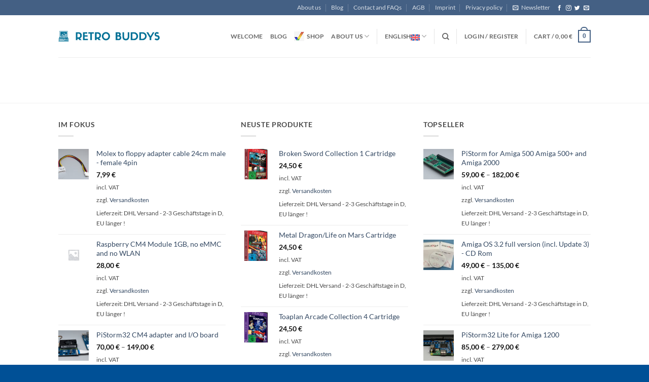

--- FILE ---
content_type: text/html; charset=UTF-8
request_url: https://www.retrobuddys.com/en/shipping-methods/
body_size: 33599
content:
<!DOCTYPE html>
<html lang="en-US" class="loading-site no-js">
<head>
	<meta charset="UTF-8" />
	<link rel="profile" href="http://gmpg.org/xfn/11" />
	<link rel="pingback" href="https://www.retrobuddys.com/xmlrpc.php" />

				<script type="text/javascript" class="_iub_cs_skip">
				var _iub = _iub || {};
				_iub.csConfiguration = _iub.csConfiguration || {};
				_iub.csConfiguration.siteId = "2854189";
				_iub.csConfiguration.cookiePolicyId = "73676435";
			</script>
			<script class="_iub_cs_skip" src="https://cs.iubenda.com/sync/2854189.js"></script>
			<script>(function(html){html.className = html.className.replace(/\bno-js\b/,'js')})(document.documentElement);</script>
<title>Shipping methods &#8211; Retro Buddys &#8211; Amiga und andere Retro PCs</title>
<meta name='robots' content='max-image-preview:large' />
<link rel="alternate" hreflang="en" href="https://www.retrobuddys.com/en/shipping-methods/" />
<link rel="alternate" hreflang="fr" href="https://www.retrobuddys.com/fr/modes-denvoi/" />
<link rel="alternate" hreflang="de" href="https://www.retrobuddys.com/versandarten/" />
<link rel="alternate" hreflang="es" href="https://www.retrobuddys.com/es/metodos-de-envio/" />
<link rel="alternate" hreflang="it" href="https://www.retrobuddys.com/it/metodi-di-spedizione/" />
<link rel="alternate" hreflang="x-default" href="https://www.retrobuddys.com/versandarten/" />
<meta name="viewport" content="width=device-width, initial-scale=1" /><script>window._wca = window._wca || [];</script>
<link rel='dns-prefetch' href='//cdn.iubenda.com' />
<link rel='dns-prefetch' href='//stats.wp.com' />
<link rel='dns-prefetch' href='//www.googletagmanager.com' />
<link rel='prefetch' href='https://www.retrobuddys.com/wp-content/themes/flatsome/assets/js/flatsome.js?ver=e2eddd6c228105dac048' />
<link rel='prefetch' href='https://www.retrobuddys.com/wp-content/themes/flatsome/assets/js/chunk.slider.js?ver=3.20.4' />
<link rel='prefetch' href='https://www.retrobuddys.com/wp-content/themes/flatsome/assets/js/chunk.popups.js?ver=3.20.4' />
<link rel='prefetch' href='https://www.retrobuddys.com/wp-content/themes/flatsome/assets/js/chunk.tooltips.js?ver=3.20.4' />
<link rel='prefetch' href='https://www.retrobuddys.com/wp-content/themes/flatsome/assets/js/woocommerce.js?ver=1c9be63d628ff7c3ff4c' />
<link rel="alternate" type="application/rss+xml" title="Retro Buddys - Amiga und andere Retro PCs &raquo; Feed" href="https://www.retrobuddys.com/en/feed/" />
<link rel="alternate" type="application/rss+xml" title="Retro Buddys - Amiga und andere Retro PCs &raquo; Comments Feed" href="https://www.retrobuddys.com/en/comments/feed/" />
<link rel="alternate" title="oEmbed (JSON)" type="application/json+oembed" href="https://www.retrobuddys.com/en/wp-json/oembed/1.0/embed?url=https%3A%2F%2Fwww.retrobuddys.com%2Fen%2Fshipping-methods%2F" />
<link rel="alternate" title="oEmbed (XML)" type="text/xml+oembed" href="https://www.retrobuddys.com/en/wp-json/oembed/1.0/embed?url=https%3A%2F%2Fwww.retrobuddys.com%2Fen%2Fshipping-methods%2F&#038;format=xml" />
<style id='wp-img-auto-sizes-contain-inline-css' type='text/css'>
img:is([sizes=auto i],[sizes^="auto," i]){contain-intrinsic-size:3000px 1500px}
/*# sourceURL=wp-img-auto-sizes-contain-inline-css */
</style>
<style id='wp-emoji-styles-inline-css' type='text/css'>

	img.wp-smiley, img.emoji {
		display: inline !important;
		border: none !important;
		box-shadow: none !important;
		height: 1em !important;
		width: 1em !important;
		margin: 0 0.07em !important;
		vertical-align: -0.1em !important;
		background: none !important;
		padding: 0 !important;
	}
/*# sourceURL=wp-emoji-styles-inline-css */
</style>
<style id='wp-block-library-inline-css' type='text/css'>
:root{--wp-block-synced-color:#7a00df;--wp-block-synced-color--rgb:122,0,223;--wp-bound-block-color:var(--wp-block-synced-color);--wp-editor-canvas-background:#ddd;--wp-admin-theme-color:#007cba;--wp-admin-theme-color--rgb:0,124,186;--wp-admin-theme-color-darker-10:#006ba1;--wp-admin-theme-color-darker-10--rgb:0,107,160.5;--wp-admin-theme-color-darker-20:#005a87;--wp-admin-theme-color-darker-20--rgb:0,90,135;--wp-admin-border-width-focus:2px}@media (min-resolution:192dpi){:root{--wp-admin-border-width-focus:1.5px}}.wp-element-button{cursor:pointer}:root .has-very-light-gray-background-color{background-color:#eee}:root .has-very-dark-gray-background-color{background-color:#313131}:root .has-very-light-gray-color{color:#eee}:root .has-very-dark-gray-color{color:#313131}:root .has-vivid-green-cyan-to-vivid-cyan-blue-gradient-background{background:linear-gradient(135deg,#00d084,#0693e3)}:root .has-purple-crush-gradient-background{background:linear-gradient(135deg,#34e2e4,#4721fb 50%,#ab1dfe)}:root .has-hazy-dawn-gradient-background{background:linear-gradient(135deg,#faaca8,#dad0ec)}:root .has-subdued-olive-gradient-background{background:linear-gradient(135deg,#fafae1,#67a671)}:root .has-atomic-cream-gradient-background{background:linear-gradient(135deg,#fdd79a,#004a59)}:root .has-nightshade-gradient-background{background:linear-gradient(135deg,#330968,#31cdcf)}:root .has-midnight-gradient-background{background:linear-gradient(135deg,#020381,#2874fc)}:root{--wp--preset--font-size--normal:16px;--wp--preset--font-size--huge:42px}.has-regular-font-size{font-size:1em}.has-larger-font-size{font-size:2.625em}.has-normal-font-size{font-size:var(--wp--preset--font-size--normal)}.has-huge-font-size{font-size:var(--wp--preset--font-size--huge)}.has-text-align-center{text-align:center}.has-text-align-left{text-align:left}.has-text-align-right{text-align:right}.has-fit-text{white-space:nowrap!important}#end-resizable-editor-section{display:none}.aligncenter{clear:both}.items-justified-left{justify-content:flex-start}.items-justified-center{justify-content:center}.items-justified-right{justify-content:flex-end}.items-justified-space-between{justify-content:space-between}.screen-reader-text{border:0;clip-path:inset(50%);height:1px;margin:-1px;overflow:hidden;padding:0;position:absolute;width:1px;word-wrap:normal!important}.screen-reader-text:focus{background-color:#ddd;clip-path:none;color:#444;display:block;font-size:1em;height:auto;left:5px;line-height:normal;padding:15px 23px 14px;text-decoration:none;top:5px;width:auto;z-index:100000}html :where(.has-border-color){border-style:solid}html :where([style*=border-top-color]){border-top-style:solid}html :where([style*=border-right-color]){border-right-style:solid}html :where([style*=border-bottom-color]){border-bottom-style:solid}html :where([style*=border-left-color]){border-left-style:solid}html :where([style*=border-width]){border-style:solid}html :where([style*=border-top-width]){border-top-style:solid}html :where([style*=border-right-width]){border-right-style:solid}html :where([style*=border-bottom-width]){border-bottom-style:solid}html :where([style*=border-left-width]){border-left-style:solid}html :where(img[class*=wp-image-]){height:auto;max-width:100%}:where(figure){margin:0 0 1em}html :where(.is-position-sticky){--wp-admin--admin-bar--position-offset:var(--wp-admin--admin-bar--height,0px)}@media screen and (max-width:600px){html :where(.is-position-sticky){--wp-admin--admin-bar--position-offset:0px}}

/*# sourceURL=wp-block-library-inline-css */
</style><link rel='stylesheet' id='wc-blocks-style-css' href='https://www.retrobuddys.com/wp-content/plugins/woocommerce/assets/client/blocks/wc-blocks.css?ver=wc-10.4.3' type='text/css' media='all' />
<style id='global-styles-inline-css' type='text/css'>
:root{--wp--preset--aspect-ratio--square: 1;--wp--preset--aspect-ratio--4-3: 4/3;--wp--preset--aspect-ratio--3-4: 3/4;--wp--preset--aspect-ratio--3-2: 3/2;--wp--preset--aspect-ratio--2-3: 2/3;--wp--preset--aspect-ratio--16-9: 16/9;--wp--preset--aspect-ratio--9-16: 9/16;--wp--preset--color--black: #000000;--wp--preset--color--cyan-bluish-gray: #abb8c3;--wp--preset--color--white: #ffffff;--wp--preset--color--pale-pink: #f78da7;--wp--preset--color--vivid-red: #cf2e2e;--wp--preset--color--luminous-vivid-orange: #ff6900;--wp--preset--color--luminous-vivid-amber: #fcb900;--wp--preset--color--light-green-cyan: #7bdcb5;--wp--preset--color--vivid-green-cyan: #00d084;--wp--preset--color--pale-cyan-blue: #8ed1fc;--wp--preset--color--vivid-cyan-blue: #0693e3;--wp--preset--color--vivid-purple: #9b51e0;--wp--preset--color--primary: #446084;--wp--preset--color--secondary: #C05530;--wp--preset--color--success: #627D47;--wp--preset--color--alert: #b20000;--wp--preset--gradient--vivid-cyan-blue-to-vivid-purple: linear-gradient(135deg,rgb(6,147,227) 0%,rgb(155,81,224) 100%);--wp--preset--gradient--light-green-cyan-to-vivid-green-cyan: linear-gradient(135deg,rgb(122,220,180) 0%,rgb(0,208,130) 100%);--wp--preset--gradient--luminous-vivid-amber-to-luminous-vivid-orange: linear-gradient(135deg,rgb(252,185,0) 0%,rgb(255,105,0) 100%);--wp--preset--gradient--luminous-vivid-orange-to-vivid-red: linear-gradient(135deg,rgb(255,105,0) 0%,rgb(207,46,46) 100%);--wp--preset--gradient--very-light-gray-to-cyan-bluish-gray: linear-gradient(135deg,rgb(238,238,238) 0%,rgb(169,184,195) 100%);--wp--preset--gradient--cool-to-warm-spectrum: linear-gradient(135deg,rgb(74,234,220) 0%,rgb(151,120,209) 20%,rgb(207,42,186) 40%,rgb(238,44,130) 60%,rgb(251,105,98) 80%,rgb(254,248,76) 100%);--wp--preset--gradient--blush-light-purple: linear-gradient(135deg,rgb(255,206,236) 0%,rgb(152,150,240) 100%);--wp--preset--gradient--blush-bordeaux: linear-gradient(135deg,rgb(254,205,165) 0%,rgb(254,45,45) 50%,rgb(107,0,62) 100%);--wp--preset--gradient--luminous-dusk: linear-gradient(135deg,rgb(255,203,112) 0%,rgb(199,81,192) 50%,rgb(65,88,208) 100%);--wp--preset--gradient--pale-ocean: linear-gradient(135deg,rgb(255,245,203) 0%,rgb(182,227,212) 50%,rgb(51,167,181) 100%);--wp--preset--gradient--electric-grass: linear-gradient(135deg,rgb(202,248,128) 0%,rgb(113,206,126) 100%);--wp--preset--gradient--midnight: linear-gradient(135deg,rgb(2,3,129) 0%,rgb(40,116,252) 100%);--wp--preset--font-size--small: 13px;--wp--preset--font-size--medium: 20px;--wp--preset--font-size--large: 36px;--wp--preset--font-size--x-large: 42px;--wp--preset--spacing--20: 0.44rem;--wp--preset--spacing--30: 0.67rem;--wp--preset--spacing--40: 1rem;--wp--preset--spacing--50: 1.5rem;--wp--preset--spacing--60: 2.25rem;--wp--preset--spacing--70: 3.38rem;--wp--preset--spacing--80: 5.06rem;--wp--preset--shadow--natural: 6px 6px 9px rgba(0, 0, 0, 0.2);--wp--preset--shadow--deep: 12px 12px 50px rgba(0, 0, 0, 0.4);--wp--preset--shadow--sharp: 6px 6px 0px rgba(0, 0, 0, 0.2);--wp--preset--shadow--outlined: 6px 6px 0px -3px rgb(255, 255, 255), 6px 6px rgb(0, 0, 0);--wp--preset--shadow--crisp: 6px 6px 0px rgb(0, 0, 0);}:where(body) { margin: 0; }.wp-site-blocks > .alignleft { float: left; margin-right: 2em; }.wp-site-blocks > .alignright { float: right; margin-left: 2em; }.wp-site-blocks > .aligncenter { justify-content: center; margin-left: auto; margin-right: auto; }:where(.is-layout-flex){gap: 0.5em;}:where(.is-layout-grid){gap: 0.5em;}.is-layout-flow > .alignleft{float: left;margin-inline-start: 0;margin-inline-end: 2em;}.is-layout-flow > .alignright{float: right;margin-inline-start: 2em;margin-inline-end: 0;}.is-layout-flow > .aligncenter{margin-left: auto !important;margin-right: auto !important;}.is-layout-constrained > .alignleft{float: left;margin-inline-start: 0;margin-inline-end: 2em;}.is-layout-constrained > .alignright{float: right;margin-inline-start: 2em;margin-inline-end: 0;}.is-layout-constrained > .aligncenter{margin-left: auto !important;margin-right: auto !important;}.is-layout-constrained > :where(:not(.alignleft):not(.alignright):not(.alignfull)){margin-left: auto !important;margin-right: auto !important;}body .is-layout-flex{display: flex;}.is-layout-flex{flex-wrap: wrap;align-items: center;}.is-layout-flex > :is(*, div){margin: 0;}body .is-layout-grid{display: grid;}.is-layout-grid > :is(*, div){margin: 0;}body{padding-top: 0px;padding-right: 0px;padding-bottom: 0px;padding-left: 0px;}a:where(:not(.wp-element-button)){text-decoration: none;}:root :where(.wp-element-button, .wp-block-button__link){background-color: #32373c;border-width: 0;color: #fff;font-family: inherit;font-size: inherit;font-style: inherit;font-weight: inherit;letter-spacing: inherit;line-height: inherit;padding-top: calc(0.667em + 2px);padding-right: calc(1.333em + 2px);padding-bottom: calc(0.667em + 2px);padding-left: calc(1.333em + 2px);text-decoration: none;text-transform: inherit;}.has-black-color{color: var(--wp--preset--color--black) !important;}.has-cyan-bluish-gray-color{color: var(--wp--preset--color--cyan-bluish-gray) !important;}.has-white-color{color: var(--wp--preset--color--white) !important;}.has-pale-pink-color{color: var(--wp--preset--color--pale-pink) !important;}.has-vivid-red-color{color: var(--wp--preset--color--vivid-red) !important;}.has-luminous-vivid-orange-color{color: var(--wp--preset--color--luminous-vivid-orange) !important;}.has-luminous-vivid-amber-color{color: var(--wp--preset--color--luminous-vivid-amber) !important;}.has-light-green-cyan-color{color: var(--wp--preset--color--light-green-cyan) !important;}.has-vivid-green-cyan-color{color: var(--wp--preset--color--vivid-green-cyan) !important;}.has-pale-cyan-blue-color{color: var(--wp--preset--color--pale-cyan-blue) !important;}.has-vivid-cyan-blue-color{color: var(--wp--preset--color--vivid-cyan-blue) !important;}.has-vivid-purple-color{color: var(--wp--preset--color--vivid-purple) !important;}.has-primary-color{color: var(--wp--preset--color--primary) !important;}.has-secondary-color{color: var(--wp--preset--color--secondary) !important;}.has-success-color{color: var(--wp--preset--color--success) !important;}.has-alert-color{color: var(--wp--preset--color--alert) !important;}.has-black-background-color{background-color: var(--wp--preset--color--black) !important;}.has-cyan-bluish-gray-background-color{background-color: var(--wp--preset--color--cyan-bluish-gray) !important;}.has-white-background-color{background-color: var(--wp--preset--color--white) !important;}.has-pale-pink-background-color{background-color: var(--wp--preset--color--pale-pink) !important;}.has-vivid-red-background-color{background-color: var(--wp--preset--color--vivid-red) !important;}.has-luminous-vivid-orange-background-color{background-color: var(--wp--preset--color--luminous-vivid-orange) !important;}.has-luminous-vivid-amber-background-color{background-color: var(--wp--preset--color--luminous-vivid-amber) !important;}.has-light-green-cyan-background-color{background-color: var(--wp--preset--color--light-green-cyan) !important;}.has-vivid-green-cyan-background-color{background-color: var(--wp--preset--color--vivid-green-cyan) !important;}.has-pale-cyan-blue-background-color{background-color: var(--wp--preset--color--pale-cyan-blue) !important;}.has-vivid-cyan-blue-background-color{background-color: var(--wp--preset--color--vivid-cyan-blue) !important;}.has-vivid-purple-background-color{background-color: var(--wp--preset--color--vivid-purple) !important;}.has-primary-background-color{background-color: var(--wp--preset--color--primary) !important;}.has-secondary-background-color{background-color: var(--wp--preset--color--secondary) !important;}.has-success-background-color{background-color: var(--wp--preset--color--success) !important;}.has-alert-background-color{background-color: var(--wp--preset--color--alert) !important;}.has-black-border-color{border-color: var(--wp--preset--color--black) !important;}.has-cyan-bluish-gray-border-color{border-color: var(--wp--preset--color--cyan-bluish-gray) !important;}.has-white-border-color{border-color: var(--wp--preset--color--white) !important;}.has-pale-pink-border-color{border-color: var(--wp--preset--color--pale-pink) !important;}.has-vivid-red-border-color{border-color: var(--wp--preset--color--vivid-red) !important;}.has-luminous-vivid-orange-border-color{border-color: var(--wp--preset--color--luminous-vivid-orange) !important;}.has-luminous-vivid-amber-border-color{border-color: var(--wp--preset--color--luminous-vivid-amber) !important;}.has-light-green-cyan-border-color{border-color: var(--wp--preset--color--light-green-cyan) !important;}.has-vivid-green-cyan-border-color{border-color: var(--wp--preset--color--vivid-green-cyan) !important;}.has-pale-cyan-blue-border-color{border-color: var(--wp--preset--color--pale-cyan-blue) !important;}.has-vivid-cyan-blue-border-color{border-color: var(--wp--preset--color--vivid-cyan-blue) !important;}.has-vivid-purple-border-color{border-color: var(--wp--preset--color--vivid-purple) !important;}.has-primary-border-color{border-color: var(--wp--preset--color--primary) !important;}.has-secondary-border-color{border-color: var(--wp--preset--color--secondary) !important;}.has-success-border-color{border-color: var(--wp--preset--color--success) !important;}.has-alert-border-color{border-color: var(--wp--preset--color--alert) !important;}.has-vivid-cyan-blue-to-vivid-purple-gradient-background{background: var(--wp--preset--gradient--vivid-cyan-blue-to-vivid-purple) !important;}.has-light-green-cyan-to-vivid-green-cyan-gradient-background{background: var(--wp--preset--gradient--light-green-cyan-to-vivid-green-cyan) !important;}.has-luminous-vivid-amber-to-luminous-vivid-orange-gradient-background{background: var(--wp--preset--gradient--luminous-vivid-amber-to-luminous-vivid-orange) !important;}.has-luminous-vivid-orange-to-vivid-red-gradient-background{background: var(--wp--preset--gradient--luminous-vivid-orange-to-vivid-red) !important;}.has-very-light-gray-to-cyan-bluish-gray-gradient-background{background: var(--wp--preset--gradient--very-light-gray-to-cyan-bluish-gray) !important;}.has-cool-to-warm-spectrum-gradient-background{background: var(--wp--preset--gradient--cool-to-warm-spectrum) !important;}.has-blush-light-purple-gradient-background{background: var(--wp--preset--gradient--blush-light-purple) !important;}.has-blush-bordeaux-gradient-background{background: var(--wp--preset--gradient--blush-bordeaux) !important;}.has-luminous-dusk-gradient-background{background: var(--wp--preset--gradient--luminous-dusk) !important;}.has-pale-ocean-gradient-background{background: var(--wp--preset--gradient--pale-ocean) !important;}.has-electric-grass-gradient-background{background: var(--wp--preset--gradient--electric-grass) !important;}.has-midnight-gradient-background{background: var(--wp--preset--gradient--midnight) !important;}.has-small-font-size{font-size: var(--wp--preset--font-size--small) !important;}.has-medium-font-size{font-size: var(--wp--preset--font-size--medium) !important;}.has-large-font-size{font-size: var(--wp--preset--font-size--large) !important;}.has-x-large-font-size{font-size: var(--wp--preset--font-size--x-large) !important;}
/*# sourceURL=global-styles-inline-css */
</style>

<link rel='stylesheet' id='contact-form-7-css' href='https://www.retrobuddys.com/wp-content/plugins/contact-form-7/includes/css/styles.css?ver=6.1.4' type='text/css' media='all' />
<link rel='stylesheet' id='wpa-css-css' href='https://www.retrobuddys.com/wp-content/plugins/honeypot/includes/css/wpa.css?ver=2.3.04' type='text/css' media='all' />
<link rel='stylesheet' id='wpmenucart-icons-css' href='https://www.retrobuddys.com/wp-content/plugins/woocommerce-menu-bar-cart/assets/css/wpmenucart-icons.min.css?ver=2.14.12' type='text/css' media='all' />
<style id='wpmenucart-icons-inline-css' type='text/css'>
@font-face{font-family:WPMenuCart;src:url(https://www.retrobuddys.com/wp-content/plugins/woocommerce-menu-bar-cart/assets/fonts/WPMenuCart.eot);src:url(https://www.retrobuddys.com/wp-content/plugins/woocommerce-menu-bar-cart/assets/fonts/WPMenuCart.eot?#iefix) format('embedded-opentype'),url(https://www.retrobuddys.com/wp-content/plugins/woocommerce-menu-bar-cart/assets/fonts/WPMenuCart.woff2) format('woff2'),url(https://www.retrobuddys.com/wp-content/plugins/woocommerce-menu-bar-cart/assets/fonts/WPMenuCart.woff) format('woff'),url(https://www.retrobuddys.com/wp-content/plugins/woocommerce-menu-bar-cart/assets/fonts/WPMenuCart.ttf) format('truetype'),url(https://www.retrobuddys.com/wp-content/plugins/woocommerce-menu-bar-cart/assets/fonts/WPMenuCart.svg#WPMenuCart) format('svg');font-weight:400;font-style:normal;font-display:swap}
/*# sourceURL=wpmenucart-icons-inline-css */
</style>
<link rel='stylesheet' id='wpmenucart-css' href='https://www.retrobuddys.com/wp-content/plugins/woocommerce-menu-bar-cart/assets/css/wpmenucart-main.min.css?ver=2.14.12' type='text/css' media='all' />
<style id='wpmenucart-inline-css' type='text/css'>
.et-cart-info { display:none !important; } .site-header-cart { display:none !important; }
/*# sourceURL=wpmenucart-inline-css */
</style>
<style id='woocommerce-inline-inline-css' type='text/css'>
.woocommerce form .form-row .required { visibility: visible; }
/*# sourceURL=woocommerce-inline-inline-css */
</style>
<link rel='stylesheet' id='wpml-legacy-horizontal-list-0-css' href='https://www.retrobuddys.com/wp-content/plugins/sitepress-multilingual-cms/templates/language-switchers/legacy-list-horizontal/style.min.css?ver=1' type='text/css' media='all' />
<style id='wpml-legacy-horizontal-list-0-inline-css' type='text/css'>
.wpml-ls-statics-footer a, .wpml-ls-statics-footer .wpml-ls-sub-menu a, .wpml-ls-statics-footer .wpml-ls-sub-menu a:link, .wpml-ls-statics-footer li:not(.wpml-ls-current-language) .wpml-ls-link, .wpml-ls-statics-footer li:not(.wpml-ls-current-language) .wpml-ls-link:link {color:#444444;background-color:#ffffff;}.wpml-ls-statics-footer .wpml-ls-sub-menu a:hover,.wpml-ls-statics-footer .wpml-ls-sub-menu a:focus, .wpml-ls-statics-footer .wpml-ls-sub-menu a:link:hover, .wpml-ls-statics-footer .wpml-ls-sub-menu a:link:focus {color:#000000;background-color:#eeeeee;}.wpml-ls-statics-footer .wpml-ls-current-language > a {color:#444444;background-color:#ffffff;}.wpml-ls-statics-footer .wpml-ls-current-language:hover>a, .wpml-ls-statics-footer .wpml-ls-current-language>a:focus {color:#000000;background-color:#eeeeee;}
/*# sourceURL=wpml-legacy-horizontal-list-0-inline-css */
</style>
<link rel='stylesheet' id='gateway-css' href='https://www.retrobuddys.com/wp-content/plugins/woocommerce-paypal-payments/modules/ppcp-button/assets/css/gateway.css?ver=3.3.2' type='text/css' media='all' />
<link rel='stylesheet' id='woocommerce-gzd-layout-css' href='https://www.retrobuddys.com/wp-content/plugins/woocommerce-germanized/build/static/layout-styles.css?ver=3.20.5' type='text/css' media='all' />
<style id='woocommerce-gzd-layout-inline-css' type='text/css'>
.woocommerce-checkout .shop_table { background-color: #eeeeee; } .product p.deposit-packaging-type { font-size: 1.25em !important; } p.woocommerce-shipping-destination { display: none; }
/*# sourceURL=woocommerce-gzd-layout-inline-css */
</style>
<link rel='stylesheet' id='flatsome-main-css' href='https://www.retrobuddys.com/wp-content/themes/flatsome/assets/css/flatsome.css?ver=3.20.4' type='text/css' media='all' />
<style id='flatsome-main-inline-css' type='text/css'>
@font-face {
				font-family: "fl-icons";
				font-display: block;
				src: url(https://www.retrobuddys.com/wp-content/themes/flatsome/assets/css/icons/fl-icons.eot?v=3.20.4);
				src:
					url(https://www.retrobuddys.com/wp-content/themes/flatsome/assets/css/icons/fl-icons.eot#iefix?v=3.20.4) format("embedded-opentype"),
					url(https://www.retrobuddys.com/wp-content/themes/flatsome/assets/css/icons/fl-icons.woff2?v=3.20.4) format("woff2"),
					url(https://www.retrobuddys.com/wp-content/themes/flatsome/assets/css/icons/fl-icons.ttf?v=3.20.4) format("truetype"),
					url(https://www.retrobuddys.com/wp-content/themes/flatsome/assets/css/icons/fl-icons.woff?v=3.20.4) format("woff"),
					url(https://www.retrobuddys.com/wp-content/themes/flatsome/assets/css/icons/fl-icons.svg?v=3.20.4#fl-icons) format("svg");
			}
/*# sourceURL=flatsome-main-inline-css */
</style>
<link rel='stylesheet' id='flatsome-shop-css' href='https://www.retrobuddys.com/wp-content/themes/flatsome/assets/css/flatsome-shop.css?ver=3.20.4' type='text/css' media='all' />
<link rel='stylesheet' id='flatsome-style-css' href='https://www.retrobuddys.com/wp-content/themes/flatsome/style.css?ver=3.20.4' type='text/css' media='all' />
<link rel='stylesheet' id='wc-gzdp-theme-flatsome-css' href='https://www.retrobuddys.com/wp-content/plugins/woocommerce-germanized-pro/build/static/wc-gzdp-theme-flatsome-styles.css?ver=4.2.16' type='text/css' media='all' />

<script  type="text/javascript" class=" _iub_cs_skip" type="text/javascript" id="iubenda-head-inline-scripts-0">
/* <![CDATA[ */
            var _iub = _iub || [];
            _iub.csConfiguration ={"floatingPreferencesButtonDisplay":"bottom-right","lang":"de","siteId":"2854189","cookiePolicyId":"73676435","whitelabel":false,"banner":{"closeButtonDisplay":false,"listPurposes":true,"explicitWithdrawal":true,"rejectButtonDisplay":true,"acceptButtonDisplay":true,"customizeButtonDisplay":true,"position":"float-center","style":"light","textColor":"#000000","backgroundColor":"#FFFFFF","customizeButtonCaptionColor":"#4D4D4D","customizeButtonColor":"#DADADA"},"perPurposeConsent":true,"countryDetection":true,"gdprAppliesGlobally":false}; 
//# sourceURL=iubenda-head-inline-scripts-0
/* ]]> */
</script>
<script  type="text/javascript" charset="UTF-8" async="" class=" _iub_cs_skip" type="text/javascript" src="//cdn.iubenda.com/cs/iubenda_cs.js?ver=3.12.5" id="iubenda-head-scripts-0-js"></script>
<script type="text/javascript" id="wpml-cookie-js-extra">
/* <![CDATA[ */
var wpml_cookies = {"wp-wpml_current_language":{"value":"en","expires":1,"path":"/"}};
var wpml_cookies = {"wp-wpml_current_language":{"value":"en","expires":1,"path":"/"}};
//# sourceURL=wpml-cookie-js-extra
/* ]]> */
</script>
<script type="text/javascript" src="https://www.retrobuddys.com/wp-content/plugins/sitepress-multilingual-cms/res/js/cookies/language-cookie.js?ver=486900" id="wpml-cookie-js" defer="defer" data-wp-strategy="defer"></script>
<script type="text/javascript" src="https://www.retrobuddys.com/wp-includes/js/jquery/jquery.min.js?ver=3.7.1" id="jquery-core-js"></script>
<script type="text/javascript" src="https://www.retrobuddys.com/wp-includes/js/jquery/jquery-migrate.min.js?ver=3.4.1" id="jquery-migrate-js"></script>
<script type="text/javascript" src="https://www.retrobuddys.com/wp-includes/js/dist/hooks.min.js?ver=dd5603f07f9220ed27f1" id="wp-hooks-js"></script>
<script type="text/javascript" id="cartbounty-pro-js-extra">
/* <![CDATA[ */
var cartbounty_co = {"save_custom_fields":"1","checkout_fields":"#email, #billing_email, #billing-country, #billing_country, #billing-first_name, #billing_first_name, #billing-last_name, #billing_last_name, #billing-company, #billing_company, #billing-address_1, #billing_address_1, #billing-address_2, #billing_address_2, #billing-city, #billing_city, #billing-state, #billing_state, #billing-postcode, #billing_postcode, #billing-phone, #billing_phone, #shipping-country, #shipping_country, #shipping-first_name, #shipping_first_name, #shipping-last_name, #shipping_last_name, #shipping-company, #shipping_company, #shipping-address_1, #shipping_address_1, #shipping-address_2, #shipping_address_2, #shipping-city, #shipping_city, #shipping-state, #shipping_state, #shipping-postcode, #shipping_postcode, #shipping-phone, #checkbox-control-1, #ship-to-different-address-checkbox, #checkbox-control-0, #createaccount, #checkbox-control-2, #order-notes textarea, #order_comments","custom_email_selectors":".cartbounty-pro-custom-email-field, .login #username, .wpforms-container input[type=\"email\"], .sgpb-form input[type=\"email\"], .pum-container input[type=\"email\"], .nf-form-cont input[type=\"email\"], .wpcf7 input[type=\"email\"], .fluentform input[type=\"email\"], .sib_signup_form input[type=\"email\"], .mailpoet_form input[type=\"email\"], .tnp input[type=\"email\"], .om-element input[type=\"email\"], .om-holder input[type=\"email\"], .poptin-popup input[type=\"email\"], .gform_wrapper input[type=\"email\"], .paoc-popup input[type=\"email\"], .ays-pb-form input[type=\"email\"], .hustle-form input[type=\"email\"], .et_pb_section input[type=\"email\"], .brave_form_form input[type=\"email\"], .ppsPopupShell input[type=\"email\"], .xoo-el-container input[type=\"email\"], .xoo-el-container input[name=\"xoo-el-username\"]","custom_phone_selectors":".cartbounty-pro-custom-phone-field, .wpforms-container input[type=\"tel\"], .sgpb-form input[type=\"tel\"], .nf-form-cont input[type=\"tel\"], .wpcf7 input[type=\"tel\"], .fluentform input[type=\"tel\"], .om-element input[type=\"tel\"], .om-holder input[type=\"tel\"], .poptin-popup input[type=\"tel\"], .gform_wrapper input[type=\"tel\"], .paoc-popup input[type=\"tel\"], .ays-pb-form input[type=\"tel\"], .hustle-form input[name=\"phone\"], .et_pb_section input[type=\"tel\"], .xoo-el-container input[type=\"tel\"]","custom_button_selectors":".cartbounty-pro-add-to-cart, .add_to_cart_button, .ajax_add_to_cart, .single_add_to_cart_button, .yith-wfbt-submit-button","consent_field":"","email_validation":"^[^\\s@]+@[^\\s@]+\\.[^\\s@]{2,}$","phone_validation":"^[+0-9\\s]\\s?\\d[0-9\\s-.]{6,30}$","is_user_logged_in":"","recaptcha_enabled":"","recaptcha_site_key":"","language":"en_US","nonce":"9268203eea","ajaxurl":"https://www.retrobuddys.com/wp-admin/admin-ajax.php"};
//# sourceURL=cartbounty-pro-js-extra
/* ]]> */
</script>
<script type="text/javascript" src="https://www.retrobuddys.com/wp-content/plugins/woo-save-abandoned-carts-pro/public/js/cartbounty-pro-public.js?ver=11.0" id="cartbounty-pro-js"></script>
<script type="text/javascript" src="https://www.retrobuddys.com/wp-content/plugins/woocommerce/assets/js/jquery-blockui/jquery.blockUI.min.js?ver=2.7.0-wc.10.4.3" id="wc-jquery-blockui-js" data-wp-strategy="defer"></script>
<script type="text/javascript" id="wc-add-to-cart-js-extra">
/* <![CDATA[ */
var wc_add_to_cart_params = {"ajax_url":"/wp-admin/admin-ajax.php?lang=en","wc_ajax_url":"/en/?wc-ajax=%%endpoint%%","i18n_view_cart":"View cart","cart_url":"https://www.retrobuddys.com/en/cart-2/","is_cart":"","cart_redirect_after_add":"no"};
//# sourceURL=wc-add-to-cart-js-extra
/* ]]> */
</script>
<script type="text/javascript" src="https://www.retrobuddys.com/wp-content/plugins/woocommerce/assets/js/frontend/add-to-cart.min.js?ver=10.4.3" id="wc-add-to-cart-js" defer="defer" data-wp-strategy="defer"></script>
<script type="text/javascript" src="https://www.retrobuddys.com/wp-content/plugins/woocommerce/assets/js/js-cookie/js.cookie.min.js?ver=2.1.4-wc.10.4.3" id="wc-js-cookie-js" data-wp-strategy="defer"></script>
<script type="text/javascript" id="WCPAY_ASSETS-js-extra">
/* <![CDATA[ */
var wcpayAssets = {"url":"https://www.retrobuddys.com/wp-content/plugins/woocommerce-payments/dist/"};
//# sourceURL=WCPAY_ASSETS-js-extra
/* ]]> */
</script>
<script type="text/javascript" src="https://stats.wp.com/s-202605.js" id="woocommerce-analytics-js" defer="defer" data-wp-strategy="defer"></script>
<script type="text/javascript" id="pmw-js-extra">
/* <![CDATA[ */
var pmw = {"ajax_url":"https://www.retrobuddys.com/wp-admin/admin-ajax.php","root":"https://www.retrobuddys.com/en/wp-json/","nonce_wp_rest":"51c5e961d4","nonce_ajax":"e059659614"};
//# sourceURL=pmw-js-extra
/* ]]> */
</script>
<script type="text/javascript" src="https://www.retrobuddys.com/wp-content/plugins/woocommerce-google-adwords-conversion-tracking-tag/js/public/free/pmw-public.p1.min.js?ver=1.55.1" id="pmw-js"></script>
<link rel="https://api.w.org/" href="https://www.retrobuddys.com/en/wp-json/" /><link rel="alternate" title="JSON" type="application/json" href="https://www.retrobuddys.com/en/wp-json/wp/v2/pages/2255" /><link rel="EditURI" type="application/rsd+xml" title="RSD" href="https://www.retrobuddys.com/xmlrpc.php?rsd" />
<meta name="generator" content="WordPress 6.9" />
<meta name="generator" content="WooCommerce 10.4.3" />
<link rel="canonical" href="https://www.retrobuddys.com/en/shipping-methods/" />
<link rel='shortlink' href='https://www.retrobuddys.com/en/?p=2255' />
<meta name="generator" content="WPML ver:4.8.6 stt:1,4,3,27,2;" />
<meta name="generator" content="Site Kit by Google 1.171.0" />	<style>img#wpstats{display:none}</style>
		<!-- Google site verification - Google for WooCommerce -->
<meta name="google-site-verification" content="sV2p0zOjs17SfD2mx8LkJPbWsoVVGxtkr0LAB35BfrY" />
	<noscript><style>.woocommerce-product-gallery{ opacity: 1 !important; }</style></noscript>
	
<!-- START Pixel Manager for WooCommerce -->

		<script class="_iub_cs_skip">

			window.pmwDataLayer = window.pmwDataLayer || {};
			window.pmwDataLayer = Object.assign(window.pmwDataLayer, {"cart":{},"cart_item_keys":{},"version":{"number":"1.55.1","pro":false,"eligible_for_updates":false,"distro":"fms","beta":false,"show":true},"pixels":{"google":{"linker":{"settings":null},"user_id":false,"ads":{"conversion_ids":{"AW-11389842086":"KoFtCO6WofEYEKbljLcq"},"dynamic_remarketing":{"status":true,"id_type":"post_id","send_events_with_parent_ids":true},"google_business_vertical":"retail","phone_conversion_number":"","phone_conversion_label":""},"analytics":{"ga4":{"measurement_id":"G-SDVM77LG8N","parameters":{},"mp_active":false,"debug_mode":false,"page_load_time_tracking":false},"id_type":"post_id"},"tag_id":"AW-11389842086","tag_id_suppressed":[],"tag_gateway":{"measurement_path":""},"tcf_support":false,"consent_mode":{"is_active":true,"wait_for_update":500,"ads_data_redaction":false,"url_passthrough":true}}},"shop":{"list_name":"Page | Shipping methods","list_id":"page_shipping-methods","page_type":"page","currency":"EUR","selectors":{"addToCart":[],"beginCheckout":[]},"order_duplication_prevention":true,"view_item_list_trigger":{"test_mode":false,"background_color":"green","opacity":0.5,"repeat":true,"timeout":1000,"threshold":0.8},"variations_output":true,"session_active":false},"page":{"id":2255,"title":"Shipping methods","type":"page","categories":[],"parent":{"id":0,"title":"Shipping methods","type":"page","categories":[]}},"general":{"user_logged_in":false,"scroll_tracking_thresholds":[],"page_id":2255,"exclude_domains":[],"server_2_server":{"active":false,"user_agent_exclude_patterns":[],"ip_exclude_list":[],"pageview_event_s2s":{"is_active":false,"pixels":[]}},"consent_management":{"explicit_consent":false},"lazy_load_pmw":false,"chunk_base_path":"https://www.retrobuddys.com/wp-content/plugins/woocommerce-google-adwords-conversion-tracking-tag/js/public/free/","modules":{"load_deprecated_functions":true}}});

		</script>

		
<!-- END Pixel Manager for WooCommerce -->
<link rel="icon" href="https://www.retrobuddys.com/wp-content/uploads/2022/11/cropped-website-logo-32x32.png" sizes="32x32" />
<link rel="icon" href="https://www.retrobuddys.com/wp-content/uploads/2022/11/cropped-website-logo-192x192.png" sizes="192x192" />
<link rel="apple-touch-icon" href="https://www.retrobuddys.com/wp-content/uploads/2022/11/cropped-website-logo-180x180.png" />
<meta name="msapplication-TileImage" content="https://www.retrobuddys.com/wp-content/uploads/2022/11/cropped-website-logo-270x270.png" />
<style id="custom-css" type="text/css">:root {--primary-color: #446084;--fs-color-primary: #446084;--fs-color-secondary: #C05530;--fs-color-success: #627D47;--fs-color-alert: #b20000;--fs-color-base: #4a4a4a;--fs-experimental-link-color: #334862;--fs-experimental-link-color-hover: #111;}.tooltipster-base {--tooltip-color: #fff;--tooltip-bg-color: #000;}.off-canvas-right .mfp-content, .off-canvas-left .mfp-content {--drawer-width: 300px;}.off-canvas .mfp-content.off-canvas-cart {--drawer-width: 360px;}.header-main{height: 83px}#logo img{max-height: 83px}#logo{width:200px;}.header-top{min-height: 30px}.transparent .header-main{height: 90px}.transparent #logo img{max-height: 90px}.has-transparent + .page-title:first-of-type,.has-transparent + #main > .page-title,.has-transparent + #main > div > .page-title,.has-transparent + #main .page-header-wrapper:first-of-type .page-title{padding-top: 120px;}.header.show-on-scroll,.stuck .header-main{height:70px!important}.stuck #logo img{max-height: 70px!important}.header-bottom {background-color: #f1f1f1}.stuck .header-main .nav > li > a{line-height: 50px }@media (max-width: 549px) {.header-main{height: 70px}#logo img{max-height: 70px}}body{font-size: 90%;}@media screen and (max-width: 549px){body{font-size: 80%;}}body{font-family: Lato, sans-serif;}body {font-weight: 400;font-style: normal;}.nav > li > a {font-family: Lato, sans-serif;}.mobile-sidebar-levels-2 .nav > li > ul > li > a {font-family: Lato, sans-serif;}.nav > li > a,.mobile-sidebar-levels-2 .nav > li > ul > li > a {font-weight: 700;font-style: normal;}h1,h2,h3,h4,h5,h6,.heading-font, .off-canvas-center .nav-sidebar.nav-vertical > li > a{font-family: Lato, sans-serif;}h1,h2,h3,h4,h5,h6,.heading-font,.banner h1,.banner h2 {font-weight: 700;font-style: normal;}.alt-font{font-family: "Dancing Script", sans-serif;}.alt-font {font-weight: 400!important;font-style: normal!important;}@media screen and (min-width: 550px){.products .box-vertical .box-image{min-width: 247px!important;width: 247px!important;}}.footer-2{background-color: #005096}.absolute-footer, html{background-color: #005096}button[name='update_cart'] { display: none; }.nav-vertical-fly-out > li + li {border-top-width: 1px; border-top-style: solid;}.label-new.menu-item > a:after{content:"New";}.label-hot.menu-item > a:after{content:"Hot";}.label-sale.menu-item > a:after{content:"Sale";}.label-popular.menu-item > a:after{content:"Popular";}</style><style id="kirki-inline-styles">/* latin-ext */
@font-face {
  font-family: 'Lato';
  font-style: normal;
  font-weight: 400;
  font-display: swap;
  src: url(https://www.retrobuddys.com/wp-content/fonts/lato/S6uyw4BMUTPHjxAwXjeu.woff2) format('woff2');
  unicode-range: U+0100-02BA, U+02BD-02C5, U+02C7-02CC, U+02CE-02D7, U+02DD-02FF, U+0304, U+0308, U+0329, U+1D00-1DBF, U+1E00-1E9F, U+1EF2-1EFF, U+2020, U+20A0-20AB, U+20AD-20C0, U+2113, U+2C60-2C7F, U+A720-A7FF;
}
/* latin */
@font-face {
  font-family: 'Lato';
  font-style: normal;
  font-weight: 400;
  font-display: swap;
  src: url(https://www.retrobuddys.com/wp-content/fonts/lato/S6uyw4BMUTPHjx4wXg.woff2) format('woff2');
  unicode-range: U+0000-00FF, U+0131, U+0152-0153, U+02BB-02BC, U+02C6, U+02DA, U+02DC, U+0304, U+0308, U+0329, U+2000-206F, U+20AC, U+2122, U+2191, U+2193, U+2212, U+2215, U+FEFF, U+FFFD;
}
/* latin-ext */
@font-face {
  font-family: 'Lato';
  font-style: normal;
  font-weight: 700;
  font-display: swap;
  src: url(https://www.retrobuddys.com/wp-content/fonts/lato/S6u9w4BMUTPHh6UVSwaPGR_p.woff2) format('woff2');
  unicode-range: U+0100-02BA, U+02BD-02C5, U+02C7-02CC, U+02CE-02D7, U+02DD-02FF, U+0304, U+0308, U+0329, U+1D00-1DBF, U+1E00-1E9F, U+1EF2-1EFF, U+2020, U+20A0-20AB, U+20AD-20C0, U+2113, U+2C60-2C7F, U+A720-A7FF;
}
/* latin */
@font-face {
  font-family: 'Lato';
  font-style: normal;
  font-weight: 700;
  font-display: swap;
  src: url(https://www.retrobuddys.com/wp-content/fonts/lato/S6u9w4BMUTPHh6UVSwiPGQ.woff2) format('woff2');
  unicode-range: U+0000-00FF, U+0131, U+0152-0153, U+02BB-02BC, U+02C6, U+02DA, U+02DC, U+0304, U+0308, U+0329, U+2000-206F, U+20AC, U+2122, U+2191, U+2193, U+2212, U+2215, U+FEFF, U+FFFD;
}/* vietnamese */
@font-face {
  font-family: 'Dancing Script';
  font-style: normal;
  font-weight: 400;
  font-display: swap;
  src: url(https://www.retrobuddys.com/wp-content/fonts/dancing-script/If2cXTr6YS-zF4S-kcSWSVi_sxjsohD9F50Ruu7BMSo3Rep8ltA.woff2) format('woff2');
  unicode-range: U+0102-0103, U+0110-0111, U+0128-0129, U+0168-0169, U+01A0-01A1, U+01AF-01B0, U+0300-0301, U+0303-0304, U+0308-0309, U+0323, U+0329, U+1EA0-1EF9, U+20AB;
}
/* latin-ext */
@font-face {
  font-family: 'Dancing Script';
  font-style: normal;
  font-weight: 400;
  font-display: swap;
  src: url(https://www.retrobuddys.com/wp-content/fonts/dancing-script/If2cXTr6YS-zF4S-kcSWSVi_sxjsohD9F50Ruu7BMSo3ROp8ltA.woff2) format('woff2');
  unicode-range: U+0100-02BA, U+02BD-02C5, U+02C7-02CC, U+02CE-02D7, U+02DD-02FF, U+0304, U+0308, U+0329, U+1D00-1DBF, U+1E00-1E9F, U+1EF2-1EFF, U+2020, U+20A0-20AB, U+20AD-20C0, U+2113, U+2C60-2C7F, U+A720-A7FF;
}
/* latin */
@font-face {
  font-family: 'Dancing Script';
  font-style: normal;
  font-weight: 400;
  font-display: swap;
  src: url(https://www.retrobuddys.com/wp-content/fonts/dancing-script/If2cXTr6YS-zF4S-kcSWSVi_sxjsohD9F50Ruu7BMSo3Sup8.woff2) format('woff2');
  unicode-range: U+0000-00FF, U+0131, U+0152-0153, U+02BB-02BC, U+02C6, U+02DA, U+02DC, U+0304, U+0308, U+0329, U+2000-206F, U+20AC, U+2122, U+2191, U+2193, U+2212, U+2215, U+FEFF, U+FFFD;
}</style><link rel='stylesheet' id='wc-stripe-blocks-checkout-style-css' href='https://www.retrobuddys.com/wp-content/plugins/woocommerce-gateway-stripe/build/upe-blocks.css?ver=5149cca93b0373758856' type='text/css' media='all' />
</head>

<body class="wp-singular page-template-default page page-id-2255 wp-custom-logo wp-theme-flatsome theme-flatsome woocommerce-no-js lightbox nav-dropdown-has-arrow nav-dropdown-has-shadow nav-dropdown-has-border">


<a class="skip-link screen-reader-text" href="#main">Skip to content</a>

<div id="wrapper">

	
	<header id="header" class="header has-sticky sticky-jump">
		<div class="header-wrapper">
			<div id="top-bar" class="header-top hide-for-sticky nav-dark">
    <div class="flex-row container">
      <div class="flex-col hide-for-medium flex-left">
          <ul class="nav nav-left medium-nav-center nav-small  nav-divided">
                        </ul>
      </div>

      <div class="flex-col hide-for-medium flex-center">
          <ul class="nav nav-center nav-small  nav-divided">
                        </ul>
      </div>

      <div class="flex-col hide-for-medium flex-right">
         <ul class="nav top-bar-nav nav-right nav-small  nav-divided">
              <li id="menu-item-281" class="menu-item menu-item-type-post_type menu-item-object-page menu-item-281 menu-item-design-default"><a href="https://www.retrobuddys.com/en/pages/about-us/" class="nav-top-link">About us</a></li>
<li id="menu-item-282" class="menu-item menu-item-type-post_type menu-item-object-page menu-item-282 menu-item-design-default"><a href="https://www.retrobuddys.com/en/blog/" class="nav-top-link">Blog</a></li>
<li id="menu-item-283" class="menu-item menu-item-type-post_type menu-item-object-page menu-item-283 menu-item-design-default"><a href="https://www.retrobuddys.com/en/pages/contact-and-faqs/" class="nav-top-link">Contact and FAQs</a></li>
<li id="menu-item-420" class="menu-item menu-item-type-post_type menu-item-object-page menu-item-420 menu-item-design-default"><a href="https://www.retrobuddys.com/en/agb/" class="nav-top-link">AGB</a></li>
<li id="menu-item-421" class="menu-item menu-item-type-post_type menu-item-object-page menu-item-421 menu-item-design-default"><a href="https://www.retrobuddys.com/en/imprint/" class="nav-top-link">Imprint</a></li>
<li id="menu-item-422" class="menu-item menu-item-type-post_type menu-item-object-page menu-item-422 menu-item-design-default"><a rel="privacy-policy" href="https://www.retrobuddys.com/en/privacy-policy/" class="nav-top-link">Privacy policy</a></li>
<li class="header-newsletter-item has-icon">

<a href="#header-newsletter-signup" class="tooltip is-small" role="button" title="Sign up for Newsletter" aria-label="Newsletter" aria-expanded="false" aria-haspopup="dialog" aria-controls="header-newsletter-signup" data-flatsome-role-button>

      <i class="icon-envelop" aria-hidden="true"></i>  
      <span class="header-newsletter-title hide-for-medium">
      Newsletter    </span>
  </a>
	<div id="header-newsletter-signup"
	     class="lightbox-by-id lightbox-content mfp-hide lightbox-white "
	     style="max-width:700px ;padding:0px">
		
  <div class="banner has-hover" id="banner-1592527466">
          <div class="banner-inner fill">
        <div class="banner-bg fill" >
            <img src="https://www.retrobuddys.com/wp-content/themes/flatsome/assets/img/missing.jpg" class="bg" alt="" />                        <div class="overlay"></div>            
	<div class="is-border is-dashed"
		style="border-color:rgba(255,255,255,.3);border-width:2px 2px 2px 2px;margin:10px;">
	</div>
                    </div>
		
        <div class="banner-layers container">
            <div class="fill banner-link"></div>               <div id="text-box-1807367012" class="text-box banner-layer x10 md-x10 lg-x10 y50 md-y50 lg-y50 res-text">
                     <div data-animate="fadeInUp">           <div class="text-box-content text dark">
              
              <div class="text-inner text-left">
                  <h3 class="uppercase">Sign up for Newsletter</h3><p class="lead">Signup for our newsletter to get notified about sales and new products. Add any text here or remove it.</p>
<div class="wpcf7 no-js" id="wpcf7-f2382-o1" lang="en-US" dir="ltr" data-wpcf7-id="2382">
<div class="screen-reader-response"><p role="status" aria-live="polite" aria-atomic="true"></p> <ul></ul></div>
<form action="/en/shipping-methods/#wpcf7-f2382-o1" method="post" class="wpcf7-form init" aria-label="Contact form" novalidate="novalidate" data-status="init">
<fieldset class="hidden-fields-container"><input type="hidden" name="_wpcf7" value="2382" /><input type="hidden" name="_wpcf7_version" value="6.1.4" /><input type="hidden" name="_wpcf7_locale" value="en_US" /><input type="hidden" name="_wpcf7_unit_tag" value="wpcf7-f2382-o1" /><input type="hidden" name="_wpcf7_container_post" value="0" /><input type="hidden" name="_wpcf7_posted_data_hash" value="" /><input type="hidden" name="_wpcf7_recaptcha_response" value="" />
</fieldset>
<div class="form-flat">
	<p><span class="wpcf7-form-control-wrap" data-name="your-email"><input size="40" maxlength="400" class="wpcf7-form-control wpcf7-email wpcf7-validates-as-required wpcf7-text wpcf7-validates-as-email" aria-required="true" aria-invalid="false" placeholder="Your eMail address (required)" value="" type="email" name="your-email" /></span><br />

		<span class="wpcf7-form-control-wrap mpconsent-245">
			<span class="wpcf7-form-control wpcf7-mpconsent">
				Durch Ihre Anmeldung erklären Sie sich mit dem Erhalt unserer Marketingmaterialien einverstanden und stimmen unserer <a href='https://www.retrobuddys.com/datenschutzerklaerung/'>Privacy Policy</a> zu. Sie können sich jederzeit wieder abmelden. 			</span>
		</span>

		<br />


							<span class="wpcf7-form-control-wrap mailpoetsignup-466">
			<span class="wpcf7-form-control wpcf7-mailpoetsignup wpcf7-validates-as-required">
				<label class="wpcf7-list-label">
				<input type="checkbox"
				name="mailpoetsignup-466[]" value="
										Newsletter				"
				id="" class=""
								/>eMail Adresse					<input type="hidden" name="fieldVal"  value="
					3					"
				</label>
				<br/>
				</span>

				</span>

				
	</p>
	<p><input class="wpcf7-form-control wpcf7-submit has-spinner button" type="submit" value="Jetzt Anmelden" />
	</p>
</div><p style="display: none !important;" class="akismet-fields-container" data-prefix="_wpcf7_ak_"><label>&#916;<textarea name="_wpcf7_ak_hp_textarea" cols="45" rows="8" maxlength="100"></textarea></label><input type="hidden" id="ak_js_1" name="_wpcf7_ak_js" value="146"/><script>document.getElementById( "ak_js_1" ).setAttribute( "value", ( new Date() ).getTime() );</script></p><div class="wpcf7-response-output" aria-hidden="true"></div>
</form>
</div>
              </div>
           </div>
       </div>                     
<style>
#text-box-1807367012 {
  width: 60%;
}
#text-box-1807367012 .text-box-content {
  font-size: 100%;
}
@media (min-width:550px) {
  #text-box-1807367012 {
    width: 50%;
  }
}
</style>
    </div>
         </div>
      </div>

            
<style>
#banner-1592527466 {
  padding-top: 500px;
}
#banner-1592527466 .overlay {
  background-color: rgba(0,0,0,.4);
}
</style>
  </div>

	</div>
	
	</li>
<li class="html header-social-icons ml-0">
	<div class="social-icons follow-icons" ><a href="http://url" target="_blank" data-label="Facebook" class="icon plain tooltip facebook" title="Follow on Facebook" aria-label="Follow on Facebook" rel="noopener nofollow"><i class="icon-facebook" aria-hidden="true"></i></a><a href="http://url" target="_blank" data-label="Instagram" class="icon plain tooltip instagram" title="Follow on Instagram" aria-label="Follow on Instagram" rel="noopener nofollow"><i class="icon-instagram" aria-hidden="true"></i></a><a href="http://url" data-label="Twitter" target="_blank" class="icon plain tooltip twitter" title="Follow on Twitter" aria-label="Follow on Twitter" rel="noopener nofollow"><i class="icon-twitter" aria-hidden="true"></i></a><a href="mailto:your@email" data-label="E-mail" target="_blank" class="icon plain tooltip email" title="Send us an email" aria-label="Send us an email" rel="nofollow noopener"><i class="icon-envelop" aria-hidden="true"></i></a></div></li>
          </ul>
      </div>

            <div class="flex-col show-for-medium flex-grow">
          <ul class="nav nav-center nav-small mobile-nav  nav-divided">
                        </ul>
      </div>
      
    </div>
</div>
<div id="masthead" class="header-main ">
      <div class="header-inner flex-row container logo-left medium-logo-center" role="navigation">

          <!-- Logo -->
          <div id="logo" class="flex-col logo">
            
<!-- Header logo -->
<a href="https://www.retrobuddys.com/en/" title="Retro Buddys &#8211; Amiga und andere Retro PCs - Retro Computer Amiga C64 VC 20 und mehr" rel="home">
		<img width="752" height="78" src="https://www.retrobuddys.com/wp-content/uploads/2022/11/Retro-Buddys.png" class="header_logo header-logo" alt="Retro Buddys &#8211; Amiga und andere Retro PCs"/><img  width="752" height="78" src="https://www.retrobuddys.com/wp-content/uploads/2022/11/Retro-Buddys.png" class="header-logo-dark" alt="Retro Buddys &#8211; Amiga und andere Retro PCs"/></a>
          </div>

          <!-- Mobile Left Elements -->
          <div class="flex-col show-for-medium flex-left">
            <ul class="mobile-nav nav nav-left ">
              <li class="nav-icon has-icon">
			<a href="#" class="is-small" data-open="#main-menu" data-pos="left" data-bg="main-menu-overlay" role="button" aria-label="Menu" aria-controls="main-menu" aria-expanded="false" aria-haspopup="dialog" data-flatsome-role-button>
			<i class="icon-menu" aria-hidden="true"></i>					</a>
	</li>
            </ul>
          </div>

          <!-- Left Elements -->
          <div class="flex-col hide-for-medium flex-left
            flex-grow">
            <ul class="header-nav header-nav-main nav nav-left  nav-uppercase" >
                          </ul>
          </div>

          <!-- Right Elements -->
          <div class="flex-col hide-for-medium flex-right">
            <ul class="header-nav header-nav-main nav nav-right  nav-uppercase">
              <li id="menu-item-269" class="menu-item menu-item-type-post_type menu-item-object-page menu-item-home menu-item-269 menu-item-design-default"><a href="https://www.retrobuddys.com/en/" class="nav-top-link">Welcome</a></li>
<li id="menu-item-276" class="menu-item menu-item-type-post_type menu-item-object-page menu-item-276 menu-item-design-default"><a href="https://www.retrobuddys.com/en/blog/" class="nav-top-link">Blog</a></li>
<li id="menu-item-259" class="menu-item menu-item-type-post_type menu-item-object-page menu-item-259 menu-item-design-default has-icon-left"><a href="https://www.retrobuddys.com/en/shop-2/" class="nav-top-link"><img class="ux-menu-icon" width="20" height="20" src="https://www.retrobuddys.com/wp-content/uploads/2022/11/png-clipart-amiga-logos-and-icons-amigacheckicon-blue-green-yellow-and-red-logo-thumbnail-280x256.png" alt="" />Shop</a></li>
<li id="menu-item-294" class="menu-item menu-item-type-post_type menu-item-object-page menu-item-has-children menu-item-294 menu-item-design-default has-dropdown"><a href="https://www.retrobuddys.com/en/pages/about-us/" class="nav-top-link" aria-expanded="false" aria-haspopup="menu">About us<i class="icon-angle-down" aria-hidden="true"></i></a>
<ul class="sub-menu nav-dropdown nav-dropdown-default">
	<li id="menu-item-293" class="menu-item menu-item-type-post_type menu-item-object-page menu-item-293"><a href="https://www.retrobuddys.com/en/pages/contact-and-faqs/">Contact and FAQs</a></li>
	<li id="menu-item-417" class="menu-item menu-item-type-post_type menu-item-object-page menu-item-417"><a href="https://www.retrobuddys.com/en/agb/">AGB</a></li>
	<li id="menu-item-416" class="menu-item menu-item-type-post_type menu-item-object-page menu-item-416"><a href="https://www.retrobuddys.com/en/cancellation-policy/">Cancellation policy</a></li>
	<li id="menu-item-418" class="menu-item menu-item-type-post_type menu-item-object-page menu-item-418"><a href="https://www.retrobuddys.com/en/imprint/">Imprint</a></li>
	<li id="menu-item-419" class="menu-item menu-item-type-post_type menu-item-object-page menu-item-419"><a rel="privacy-policy" href="https://www.retrobuddys.com/en/privacy-policy/">Privacy policy</a></li>
</ul>
</li>
<li class="header-divider"></li><li class="has-dropdown header-language-dropdown">
	<a href="#" class="header-language-dropdown__link nav-top-link" aria-expanded="false" aria-controls="ux-language-dropdown" aria-haspopup="menu">
		English		<i class="image-icon" aria-hidden="true"><img src="https://www.retrobuddys.com/wp-content/plugins/sitepress-multilingual-cms/res/flags/en.svg" alt=""/></i>		<i class="icon-angle-down" aria-hidden="true"></i>	</a>
	<ul id="ux-language-dropdown" class="nav-dropdown nav-dropdown-default" role="menu">
		<li class="active"><a href="https://www.retrobuddys.com/en/shipping-methods/" hreflang="en" role="menuitem"><i class="icon-image" aria-hidden="true"><img src="https://www.retrobuddys.com/wp-content/plugins/sitepress-multilingual-cms/res/flags/en.svg" alt=""/></i> English</a></li><li ><a href="https://www.retrobuddys.com/fr/modes-denvoi/" hreflang="fr" role="menuitem"><i class="icon-image" aria-hidden="true"><img src="https://www.retrobuddys.com/wp-content/plugins/sitepress-multilingual-cms/res/flags/fr.svg" alt=""/></i> Français</a></li><li ><a href="https://www.retrobuddys.com/versandarten/" hreflang="de" role="menuitem"><i class="icon-image" aria-hidden="true"><img src="https://www.retrobuddys.com/wp-content/plugins/sitepress-multilingual-cms/res/flags/de.svg" alt=""/></i> Deutsch</a></li><li ><a href="https://www.retrobuddys.com/es/metodos-de-envio/" hreflang="es" role="menuitem"><i class="icon-image" aria-hidden="true"><img src="https://www.retrobuddys.com/wp-content/plugins/sitepress-multilingual-cms/res/flags/es.svg" alt=""/></i> Español</a></li><li ><a href="https://www.retrobuddys.com/it/metodi-di-spedizione/" hreflang="it" role="menuitem"><i class="icon-image" aria-hidden="true"><img src="https://www.retrobuddys.com/wp-content/plugins/sitepress-multilingual-cms/res/flags/it.svg" alt=""/></i> Italiano</a></li>	</ul>
</li>
<li class="header-divider"></li><li class="header-search header-search-dropdown has-icon has-dropdown menu-item-has-children">
		<a href="#" aria-label="Search" aria-haspopup="true" aria-expanded="false" aria-controls="ux-search-dropdown" class="nav-top-link is-small"><i class="icon-search" aria-hidden="true"></i></a>
		<ul id="ux-search-dropdown" class="nav-dropdown nav-dropdown-default">
	 	<li class="header-search-form search-form html relative has-icon">
	<div class="header-search-form-wrapper">
		<div class="searchform-wrapper ux-search-box relative is-normal"><form role="search" method="get" class="searchform" action="https://www.retrobuddys.com/en/">
	<div class="flex-row relative">
						<div class="flex-col flex-grow">
			<label class="screen-reader-text" for="woocommerce-product-search-field-0">Search for:</label>
			<input type="search" id="woocommerce-product-search-field-0" class="search-field mb-0" placeholder="Search&hellip;" value="" name="s" />
			<input type="hidden" name="post_type" value="product" />
							<input type="hidden" name="lang" value="en" />
					</div>
		<div class="flex-col">
			<button type="submit" value="Search" class="ux-search-submit submit-button secondary button  icon mb-0" aria-label="Submit">
				<i class="icon-search" aria-hidden="true"></i>			</button>
		</div>
	</div>
	<div class="live-search-results text-left z-top"></div>
</form>
</div>	</div>
</li>
	</ul>
</li>
<li class="header-divider"></li>
<li class="account-item has-icon">

	<a href="https://www.retrobuddys.com/en/my-account-2/" class="nav-top-link nav-top-not-logged-in is-small is-small" title="Login" role="button" data-open="#login-form-popup" aria-controls="login-form-popup" aria-expanded="false" aria-haspopup="dialog" data-flatsome-role-button>
					<span>
			Login / Register			</span>
				</a>




</li>
<li class="header-divider"></li><li class="cart-item has-icon has-dropdown">

<a href="https://www.retrobuddys.com/en/cart-2/" class="header-cart-link nav-top-link is-small" title="Cart" aria-label="View cart" aria-expanded="false" aria-haspopup="true" role="button" data-flatsome-role-button>

<span class="header-cart-title">
   Cart   /      <span class="cart-price"><span class="woocommerce-Price-amount amount"><bdi>0,00&nbsp;<span class="woocommerce-Price-currencySymbol">&euro;</span></bdi></span></span>
  </span>

    <span class="cart-icon image-icon">
    <strong>0</strong>
  </span>
  </a>

 <ul class="nav-dropdown nav-dropdown-default">
    <li class="html widget_shopping_cart">
      <div class="widget_shopping_cart_content">
        

	<div class="ux-mini-cart-empty flex flex-row-col text-center pt pb">
				<div class="ux-mini-cart-empty-icon">
			<svg aria-hidden="true" xmlns="http://www.w3.org/2000/svg" viewBox="0 0 17 19" style="opacity:.1;height:80px;">
				<path d="M8.5 0C6.7 0 5.3 1.2 5.3 2.7v2H2.1c-.3 0-.6.3-.7.7L0 18.2c0 .4.2.8.6.8h15.7c.4 0 .7-.3.7-.7v-.1L15.6 5.4c0-.3-.3-.6-.7-.6h-3.2v-2c0-1.6-1.4-2.8-3.2-2.8zM6.7 2.7c0-.8.8-1.4 1.8-1.4s1.8.6 1.8 1.4v2H6.7v-2zm7.5 3.4 1.3 11.5h-14L2.8 6.1h2.5v1.4c0 .4.3.7.7.7.4 0 .7-.3.7-.7V6.1h3.5v1.4c0 .4.3.7.7.7s.7-.3.7-.7V6.1h2.6z" fill-rule="evenodd" clip-rule="evenodd" fill="currentColor"></path>
			</svg>
		</div>
				<p class="woocommerce-mini-cart__empty-message empty">No products in the cart.</p>
					<p class="return-to-shop">
				<a class="button primary wc-backward" href="https://www.retrobuddys.com/en/shop-2/">
					Return to shop				</a>
			</p>
				</div>


      </div>
    </li>
     </ul>

</li>
            </ul>
          </div>

          <!-- Mobile Right Elements -->
          <div class="flex-col show-for-medium flex-right">
            <ul class="mobile-nav nav nav-right ">
              <li class="cart-item has-icon">


		<a href="https://www.retrobuddys.com/en/cart-2/" class="header-cart-link nav-top-link is-small off-canvas-toggle" title="Cart" aria-label="View cart" aria-expanded="false" aria-haspopup="dialog" role="button" data-open="#cart-popup" data-class="off-canvas-cart" data-pos="right" aria-controls="cart-popup" data-flatsome-role-button>

    <span class="cart-icon image-icon">
    <strong>0</strong>
  </span>
  </a>


  <!-- Cart Sidebar Popup -->
  <div id="cart-popup" class="mfp-hide">
  <div class="cart-popup-inner inner-padding cart-popup-inner--sticky">
      <div class="cart-popup-title text-center">
          <span class="heading-font uppercase">Cart</span>
          <div class="is-divider"></div>
      </div>
	  <div class="widget_shopping_cart">
		  <div class="widget_shopping_cart_content">
			  

	<div class="ux-mini-cart-empty flex flex-row-col text-center pt pb">
				<div class="ux-mini-cart-empty-icon">
			<svg aria-hidden="true" xmlns="http://www.w3.org/2000/svg" viewBox="0 0 17 19" style="opacity:.1;height:80px;">
				<path d="M8.5 0C6.7 0 5.3 1.2 5.3 2.7v2H2.1c-.3 0-.6.3-.7.7L0 18.2c0 .4.2.8.6.8h15.7c.4 0 .7-.3.7-.7v-.1L15.6 5.4c0-.3-.3-.6-.7-.6h-3.2v-2c0-1.6-1.4-2.8-3.2-2.8zM6.7 2.7c0-.8.8-1.4 1.8-1.4s1.8.6 1.8 1.4v2H6.7v-2zm7.5 3.4 1.3 11.5h-14L2.8 6.1h2.5v1.4c0 .4.3.7.7.7.4 0 .7-.3.7-.7V6.1h3.5v1.4c0 .4.3.7.7.7s.7-.3.7-.7V6.1h2.6z" fill-rule="evenodd" clip-rule="evenodd" fill="currentColor"></path>
			</svg>
		</div>
				<p class="woocommerce-mini-cart__empty-message empty">No products in the cart.</p>
					<p class="return-to-shop">
				<a class="button primary wc-backward" href="https://www.retrobuddys.com/en/shop-2/">
					Return to shop				</a>
			</p>
				</div>


		  </div>
	  </div>
               </div>
  </div>

</li>
            </ul>
          </div>

      </div>

            <div class="container"><div class="top-divider full-width"></div></div>
      </div>

<div class="header-bg-container fill"><div class="header-bg-image fill"></div><div class="header-bg-color fill"></div></div>		</div>
	</header>

	
	<main id="main" class="">
<div id="content" class="content-area page-wrapper" role="main">
	<div class="row row-main">
		<div class="large-12 col">
			<div class="col-inner">

				
									
						
					
												</div>
		</div>
	</div>
</div>


</main>

<footer id="footer" class="footer-wrapper">

	
<!-- FOOTER 1 -->
<div class="footer-widgets footer footer-1">
		<div class="row large-columns-3 mb-0">
	   		<div id="woocommerce_products-12" class="col pb-0 widget woocommerce widget_products"><span class="widget-title">Im Fokus</span><div class="is-divider small"></div><ul class="product_list_widget"><li>
	
	<a href="https://www.retrobuddys.com/en/shop/cables-and-small-parts/floppy-cable-30cm-socket-socket-34pin-kopie-3/">
		<img width="100" height="100" src="https://www.retrobuddys.com/wp-content/uploads/2025/09/Retro120925-29-100x100.jpg" class="attachment-woocommerce_gallery_thumbnail size-woocommerce_gallery_thumbnail" alt="Molex to floppy adapter cable 24cm male - female 4pin" decoding="async" loading="lazy" srcset="https://www.retrobuddys.com/wp-content/uploads/2025/09/Retro120925-29-100x100.jpg 100w, https://www.retrobuddys.com/wp-content/uploads/2025/09/Retro120925-29-280x280.jpg 280w" sizes="auto, (max-width: 100px) 100vw, 100px" />		<span class="product-title">Molex to floppy adapter cable 24cm male - female 4pin</span>
	</a>

				
	<span class="woocommerce-Price-amount amount"><bdi>7,99&nbsp;<span class="woocommerce-Price-currencySymbol">&euro;</span></bdi></span>


	<p class="wc-gzd-additional-info wc-gzd-additional-info-loop tax-info">incl. VAT</p>


	<p class="wc-gzd-additional-info wc-gzd-additional-info-loop shipping-costs-info">zzgl. <a href="https://www.retrobuddys.com/en/shipping-methods/" target="_blank">Versandkosten</a></p>

	<p class="wc-gzd-additional-info delivery-time-info wc-gzd-additional-info-loop"><span class="delivery-time-inner delivery-time-dhl-versand-2-3-geschftstage-in-d-eu-lnger-">Lieferzeit: <span class="delivery-time-data">DHL Versand - 2-3 Geschäftstage in D, EU länger !</span></span></p>

	</li>
<li>
	
	<a href="https://www.retrobuddys.com/en/shop/treasure-trove/raspberry-cm4-module-2gb-16gb-emmc-and-wlan-kopie/">
		<img width="100" height="100" src="https://www.retrobuddys.com/wp-content/uploads/woocommerce-placeholder-100x100.png" class="woocommerce-placeholder wp-post-image" alt="Placeholder" decoding="async" loading="lazy" srcset="https://www.retrobuddys.com/wp-content/uploads/woocommerce-placeholder-100x100.png 100w, https://www.retrobuddys.com/wp-content/uploads/woocommerce-placeholder-510x510.png 510w, https://www.retrobuddys.com/wp-content/uploads/woocommerce-placeholder-300x300.png 300w, https://www.retrobuddys.com/wp-content/uploads/woocommerce-placeholder-1024x1024.png 1024w, https://www.retrobuddys.com/wp-content/uploads/woocommerce-placeholder-150x150.png 150w, https://www.retrobuddys.com/wp-content/uploads/woocommerce-placeholder-768x768.png 768w, https://www.retrobuddys.com/wp-content/uploads/woocommerce-placeholder.png 1200w" sizes="auto, (max-width: 100px) 100vw, 100px" />		<span class="product-title">Raspberry CM4 Module 1GB, no eMMC and no WLAN</span>
	</a>

				
	<span class="woocommerce-Price-amount amount"><bdi>28,00&nbsp;<span class="woocommerce-Price-currencySymbol">&euro;</span></bdi></span>


	<p class="wc-gzd-additional-info wc-gzd-additional-info-loop tax-info">incl. VAT</p>


	<p class="wc-gzd-additional-info wc-gzd-additional-info-loop shipping-costs-info">zzgl. <a href="https://www.retrobuddys.com/en/shipping-methods/" target="_blank">Versandkosten</a></p>

	<p class="wc-gzd-additional-info delivery-time-info wc-gzd-additional-info-loop"><span class="delivery-time-inner delivery-time-dhl-versand-2-3-geschftstage-in-d-eu-lnger-">Lieferzeit: <span class="delivery-time-data">DHL Versand - 2-3 Geschäftstage in D, EU länger !</span></span></p>

	</li>
<li>
	
	<a href="https://www.retrobuddys.com/en/shop/amiga-hw-mods/amiga-1200-en/pistorm32-lite-for-amiga-1200-kopie-2/">
		<img width="100" height="100" src="https://www.retrobuddys.com/wp-content/uploads/2024/01/retro-feb02-11-100x100.jpg" class="attachment-woocommerce_gallery_thumbnail size-woocommerce_gallery_thumbnail" alt="PiStorm32 CM4 adapter and I/O board" decoding="async" loading="lazy" srcset="https://www.retrobuddys.com/wp-content/uploads/2024/01/retro-feb02-11-100x100.jpg 100w, https://www.retrobuddys.com/wp-content/uploads/2024/01/retro-feb02-11-280x280.jpg 280w" sizes="auto, (max-width: 100px) 100vw, 100px" />		<span class="product-title">PiStorm32 CM4 adapter and I/O board</span>
	</a>

				
	<span class="woocommerce-Price-amount amount"><bdi>70,00&nbsp;<span class="woocommerce-Price-currencySymbol">&euro;</span></bdi></span> &ndash; <span class="woocommerce-Price-amount amount"><bdi>149,00&nbsp;<span class="woocommerce-Price-currencySymbol">&euro;</span></bdi></span>


	<p class="wc-gzd-additional-info wc-gzd-additional-info-loop tax-info">incl. VAT</p>


	<p class="wc-gzd-additional-info wc-gzd-additional-info-loop shipping-costs-info">zzgl. <a href="https://www.retrobuddys.com/en/shipping-methods/" target="_blank">Versandkosten</a></p>

	<p class="wc-gzd-additional-info delivery-time-info wc-gzd-additional-info-loop"><span class="delivery-time-inner delivery-time-dhl-versand-2-3-geschftstage-in-d-eu-lnger-">Lieferzeit: <span class="delivery-time-data">DHL Versand - 2-3 Geschäftstage in D, EU länger !</span></span></p>

	</li>
<li>
	
	<a href="https://www.retrobuddys.com/en/shop/amiga-hw-mods/amiga-2000-en/amiga-2000-internal-gotek/">
		<img width="100" height="100" src="https://www.retrobuddys.com/wp-content/uploads/2023/09/gotek_a2k_assi_front-100x100.jpg" class="attachment-woocommerce_gallery_thumbnail size-woocommerce_gallery_thumbnail" alt="Amiga 2000 internal Gotek drive with 0.96&quot; display &amp; Rotary" decoding="async" loading="lazy" srcset="https://www.retrobuddys.com/wp-content/uploads/2023/09/gotek_a2k_assi_front-100x100.jpg 100w, https://www.retrobuddys.com/wp-content/uploads/2023/09/gotek_a2k_assi_front-280x280.jpg 280w" sizes="auto, (max-width: 100px) 100vw, 100px" />		<span class="product-title">Amiga 2000 internal Gotek drive with 0.96" display &amp; Rotary</span>
	</a>

				
	<span class="woocommerce-Price-amount amount"><bdi>59,00&nbsp;<span class="woocommerce-Price-currencySymbol">&euro;</span></bdi></span> &ndash; <span class="woocommerce-Price-amount amount"><bdi>81,00&nbsp;<span class="woocommerce-Price-currencySymbol">&euro;</span></bdi></span>


	<p class="wc-gzd-additional-info wc-gzd-additional-info-loop tax-info">incl. VAT</p>


	<p class="wc-gzd-additional-info wc-gzd-additional-info-loop shipping-costs-info">zzgl. <a href="https://www.retrobuddys.com/en/shipping-methods/" target="_blank">Versandkosten</a></p>

	<p class="wc-gzd-additional-info delivery-time-info wc-gzd-additional-info-loop"><span class="delivery-time-inner delivery-time-dhl-versand-2-3-geschftstage-in-d-eu-lnger-">Lieferzeit: <span class="delivery-time-data">DHL Versand - 2-3 Geschäftstage in D, EU länger !</span></span></p>

	</li>
</ul></div><div id="woocommerce_products-13" class="col pb-0 widget woocommerce widget_products"><span class="widget-title">Neuste Produkte</span><div class="is-divider small"></div><ul class="product_list_widget"><li>
	
	<a href="https://www.retrobuddys.com/en/shop/blaze-evercade/cartridges/broken-sword-collection-1-cartridge/">
		<img width="100" height="100" src="https://www.retrobuddys.com/wp-content/uploads/2026/01/1159158-100x100.jpg" class="attachment-woocommerce_gallery_thumbnail size-woocommerce_gallery_thumbnail" alt="Broken Sword Collection 1 Cartridge" decoding="async" loading="lazy" srcset="https://www.retrobuddys.com/wp-content/uploads/2026/01/1159158-100x100.jpg 100w, https://www.retrobuddys.com/wp-content/uploads/2026/01/1159158-280x280.jpg 280w" sizes="auto, (max-width: 100px) 100vw, 100px" />		<span class="product-title">Broken Sword Collection 1 Cartridge</span>
	</a>

				
	<span class="woocommerce-Price-amount amount"><bdi>24,50&nbsp;<span class="woocommerce-Price-currencySymbol">&euro;</span></bdi></span>


	<p class="wc-gzd-additional-info wc-gzd-additional-info-loop tax-info">incl. VAT</p>


	<p class="wc-gzd-additional-info wc-gzd-additional-info-loop shipping-costs-info">zzgl. <a href="https://www.retrobuddys.com/en/shipping-methods/" target="_blank">Versandkosten</a></p>

	<p class="wc-gzd-additional-info delivery-time-info wc-gzd-additional-info-loop"><span class="delivery-time-inner delivery-time-dhl-versand-2-3-geschftstage-in-d-eu-lnger-">Lieferzeit: <span class="delivery-time-data">DHL Versand - 2-3 Geschäftstage in D, EU länger !</span></span></p>

	</li>
<li>
	
	<a href="https://www.retrobuddys.com/en/shop/blaze-evercade/cartridges/metal-dragon-life-on-mars-cartridge/">
		<img width="100" height="100" src="https://www.retrobuddys.com/wp-content/uploads/2026/01/1155658-100x100.jpg" class="attachment-woocommerce_gallery_thumbnail size-woocommerce_gallery_thumbnail" alt="Metal Dragon/Life on Mars Cartridge" decoding="async" loading="lazy" srcset="https://www.retrobuddys.com/wp-content/uploads/2026/01/1155658-100x100.jpg 100w, https://www.retrobuddys.com/wp-content/uploads/2026/01/1155658-280x280.jpg 280w" sizes="auto, (max-width: 100px) 100vw, 100px" />		<span class="product-title">Metal Dragon/Life on Mars Cartridge</span>
	</a>

				
	<span class="woocommerce-Price-amount amount"><bdi>24,50&nbsp;<span class="woocommerce-Price-currencySymbol">&euro;</span></bdi></span>


	<p class="wc-gzd-additional-info wc-gzd-additional-info-loop tax-info">incl. VAT</p>


	<p class="wc-gzd-additional-info wc-gzd-additional-info-loop shipping-costs-info">zzgl. <a href="https://www.retrobuddys.com/en/shipping-methods/" target="_blank">Versandkosten</a></p>

	<p class="wc-gzd-additional-info delivery-time-info wc-gzd-additional-info-loop"><span class="delivery-time-inner delivery-time-dhl-versand-2-3-geschftstage-in-d-eu-lnger-">Lieferzeit: <span class="delivery-time-data">DHL Versand - 2-3 Geschäftstage in D, EU länger !</span></span></p>

	</li>
<li>
	
	<a href="https://www.retrobuddys.com/en/shop/blaze-evercade/cartridges/toaplan-arcade-collection-4-cartridge/">
		<img width="100" height="100" src="https://www.retrobuddys.com/wp-content/uploads/2026/01/1155656-100x100.jpg" class="attachment-woocommerce_gallery_thumbnail size-woocommerce_gallery_thumbnail" alt="Toaplan Arcade Collection 4 Cartridge" decoding="async" loading="lazy" srcset="https://www.retrobuddys.com/wp-content/uploads/2026/01/1155656-100x100.jpg 100w, https://www.retrobuddys.com/wp-content/uploads/2026/01/1155656-280x280.jpg 280w" sizes="auto, (max-width: 100px) 100vw, 100px" />		<span class="product-title">Toaplan Arcade Collection 4 Cartridge</span>
	</a>

				
	<span class="woocommerce-Price-amount amount"><bdi>24,50&nbsp;<span class="woocommerce-Price-currencySymbol">&euro;</span></bdi></span>


	<p class="wc-gzd-additional-info wc-gzd-additional-info-loop tax-info">incl. VAT</p>


	<p class="wc-gzd-additional-info wc-gzd-additional-info-loop shipping-costs-info">zzgl. <a href="https://www.retrobuddys.com/en/shipping-methods/" target="_blank">Versandkosten</a></p>

	<p class="wc-gzd-additional-info delivery-time-info wc-gzd-additional-info-loop"><span class="delivery-time-inner delivery-time-dhl-versand-2-3-geschftstage-in-d-eu-lnger-">Lieferzeit: <span class="delivery-time-data">DHL Versand - 2-3 Geschäftstage in D, EU länger !</span></span></p>

	</li>
<li>
	
	<a href="https://www.retrobuddys.com/en/shop/blaze-evercade/cartridges/legacy-of-kain-collection-cartridge/">
		<img width="100" height="100" src="https://www.retrobuddys.com/wp-content/uploads/2026/01/1151841-100x100.jpg" class="attachment-woocommerce_gallery_thumbnail size-woocommerce_gallery_thumbnail" alt="Legacy of Kain Collection Cartridge" decoding="async" loading="lazy" srcset="https://www.retrobuddys.com/wp-content/uploads/2026/01/1151841-100x100.jpg 100w, https://www.retrobuddys.com/wp-content/uploads/2026/01/1151841-280x280.jpg 280w" sizes="auto, (max-width: 100px) 100vw, 100px" />		<span class="product-title">Legacy of Kain Collection Cartridge</span>
	</a>

				
	<span class="woocommerce-Price-amount amount"><bdi>24,50&nbsp;<span class="woocommerce-Price-currencySymbol">&euro;</span></bdi></span>


	<p class="wc-gzd-additional-info wc-gzd-additional-info-loop tax-info">incl. VAT</p>


	<p class="wc-gzd-additional-info wc-gzd-additional-info-loop shipping-costs-info">zzgl. <a href="https://www.retrobuddys.com/en/shipping-methods/" target="_blank">Versandkosten</a></p>

	<p class="wc-gzd-additional-info delivery-time-info wc-gzd-additional-info-loop"><span class="delivery-time-inner delivery-time-dhl-versand-2-3-geschftstage-in-d-eu-lnger-">Lieferzeit: <span class="delivery-time-data">DHL Versand - 2-3 Geschäftstage in D, EU länger !</span></span></p>

	</li>
</ul></div><div id="woocommerce_products-11" class="col pb-0 widget woocommerce widget_products"><span class="widget-title">Topseller</span><div class="is-divider small"></div><ul class="product_list_widget"><li>
	
	<a href="https://www.retrobuddys.com/en/shop/amiga-hw-mods/amiga-500/pistorm-amiga-500-2000/">
		<img width="100" height="100" src="https://www.retrobuddys.com/wp-content/uploads/2023/09/retrobuddys-2609-6-100x100.jpg" class="attachment-woocommerce_gallery_thumbnail size-woocommerce_gallery_thumbnail" alt="PiStorm for Amiga 500 Amiga 500+ and Amiga 2000" decoding="async" loading="lazy" srcset="https://www.retrobuddys.com/wp-content/uploads/2023/09/retrobuddys-2609-6-100x100.jpg 100w, https://www.retrobuddys.com/wp-content/uploads/2023/09/retrobuddys-2609-6-280x280.jpg 280w" sizes="auto, (max-width: 100px) 100vw, 100px" />		<span class="product-title">PiStorm for Amiga 500 Amiga 500+ and Amiga 2000</span>
	</a>

				
	<span class="woocommerce-Price-amount amount"><bdi>59,00&nbsp;<span class="woocommerce-Price-currencySymbol">&euro;</span></bdi></span> &ndash; <span class="woocommerce-Price-amount amount"><bdi>182,00&nbsp;<span class="woocommerce-Price-currencySymbol">&euro;</span></bdi></span>


	<p class="wc-gzd-additional-info wc-gzd-additional-info-loop tax-info">incl. VAT</p>


	<p class="wc-gzd-additional-info wc-gzd-additional-info-loop shipping-costs-info">zzgl. <a href="https://www.retrobuddys.com/en/shipping-methods/" target="_blank">Versandkosten</a></p>

	<p class="wc-gzd-additional-info delivery-time-info wc-gzd-additional-info-loop"><span class="delivery-time-inner delivery-time-dhl-versand-2-3-geschftstage-in-d-eu-lnger-">Lieferzeit: <span class="delivery-time-data">DHL Versand - 2-3 Geschäftstage in D, EU länger !</span></span></p>

	</li>
<li>
	
	<a href="https://www.retrobuddys.com/en/shop/amiga-hw-mods/amiga-500/amiga-os-3-2-full-version-incl-update-2-cd-rom/">
		<img width="100" height="100" src="https://www.retrobuddys.com/wp-content/uploads/2023/03/Amiga-OS-322-only-CD-100x100.jpg" class="attachment-woocommerce_gallery_thumbnail size-woocommerce_gallery_thumbnail" alt="Amiga OS 3.2 full version (incl. Update 3) - CD Rom" decoding="async" loading="lazy" srcset="https://www.retrobuddys.com/wp-content/uploads/2023/03/Amiga-OS-322-only-CD-100x100.jpg 100w, https://www.retrobuddys.com/wp-content/uploads/2023/03/Amiga-OS-322-only-CD-280x280.jpg 280w" sizes="auto, (max-width: 100px) 100vw, 100px" />		<span class="product-title">Amiga OS 3.2 full version (incl. Update 3) - CD Rom</span>
	</a>

				
	<span class="woocommerce-Price-amount amount"><bdi>49,00&nbsp;<span class="woocommerce-Price-currencySymbol">&euro;</span></bdi></span> &ndash; <span class="woocommerce-Price-amount amount"><bdi>135,00&nbsp;<span class="woocommerce-Price-currencySymbol">&euro;</span></bdi></span>


	<p class="wc-gzd-additional-info wc-gzd-additional-info-loop tax-info">incl. VAT</p>


	<p class="wc-gzd-additional-info wc-gzd-additional-info-loop shipping-costs-info">zzgl. <a href="https://www.retrobuddys.com/en/shipping-methods/" target="_blank">Versandkosten</a></p>

	<p class="wc-gzd-additional-info delivery-time-info wc-gzd-additional-info-loop"><span class="delivery-time-inner delivery-time-dhl-versand-2-3-geschftstage-in-d-eu-lnger-">Lieferzeit: <span class="delivery-time-data">DHL Versand - 2-3 Geschäftstage in D, EU länger !</span></span></p>

	</li>
<li>
	
	<a href="https://www.retrobuddys.com/en/shop/amiga-hw-mods/amiga-1200-en/pistorm-for-amiga-500-amiga-500-and-amiga-2000-kopie/">
		<img width="100" height="100" src="https://www.retrobuddys.com/wp-content/uploads/2023/11/PiStorm32-10-100x100.jpg" class="attachment-woocommerce_gallery_thumbnail size-woocommerce_gallery_thumbnail" alt="PiStorm32 Lite for Amiga 1200" decoding="async" loading="lazy" srcset="https://www.retrobuddys.com/wp-content/uploads/2023/11/PiStorm32-10-100x100.jpg 100w, https://www.retrobuddys.com/wp-content/uploads/2023/11/PiStorm32-10-280x280.jpg 280w" sizes="auto, (max-width: 100px) 100vw, 100px" />		<span class="product-title">PiStorm32 Lite for Amiga 1200</span>
	</a>

				
	<span class="woocommerce-Price-amount amount"><bdi>85,00&nbsp;<span class="woocommerce-Price-currencySymbol">&euro;</span></bdi></span> &ndash; <span class="woocommerce-Price-amount amount"><bdi>279,00&nbsp;<span class="woocommerce-Price-currencySymbol">&euro;</span></bdi></span>


	<p class="wc-gzd-additional-info wc-gzd-additional-info-loop tax-info">incl. VAT</p>


	<p class="wc-gzd-additional-info wc-gzd-additional-info-loop shipping-costs-info">zzgl. <a href="https://www.retrobuddys.com/en/shipping-methods/" target="_blank">Versandkosten</a></p>

	<p class="wc-gzd-additional-info delivery-time-info wc-gzd-additional-info-loop"><span class="delivery-time-inner delivery-time-dhl-versand-2-3-geschftstage-in-d-eu-lnger-">Lieferzeit: <span class="delivery-time-data">DHL Versand - 2-3 Geschäftstage in D, EU länger !</span></span></p>

	</li>
<li>
	
	<a href="https://www.retrobuddys.com/en/shop/components-bases-and-parts/rtc72421-a-epson-1531c-realtimeclock-chip-dip-socket/">
		<img width="100" height="100" src="https://www.retrobuddys.com/wp-content/uploads/2024/08/rtc72421a-100x100.png" class="attachment-woocommerce_gallery_thumbnail size-woocommerce_gallery_thumbnail" alt="RTC72421 A / Epson 1531C Realtimeclock Chip DIP Socket" decoding="async" loading="lazy" srcset="https://www.retrobuddys.com/wp-content/uploads/2024/08/rtc72421a-100x100.png 100w, https://www.retrobuddys.com/wp-content/uploads/2024/08/rtc72421a-280x280.png 280w" sizes="auto, (max-width: 100px) 100vw, 100px" />		<span class="product-title">RTC72421 A / Epson 1531C Realtimeclock Chip DIP Socket</span>
	</a>

				
	<span class="woocommerce-Price-amount amount"><bdi>4,00&nbsp;<span class="woocommerce-Price-currencySymbol">&euro;</span></bdi></span>


	<p class="wc-gzd-additional-info wc-gzd-additional-info-loop tax-info">incl. VAT</p>


	<p class="wc-gzd-additional-info wc-gzd-additional-info-loop shipping-costs-info">zzgl. <a href="https://www.retrobuddys.com/en/shipping-methods/" target="_blank">Versandkosten</a></p>

	<p class="wc-gzd-additional-info delivery-time-info wc-gzd-additional-info-loop"><span class="delivery-time-inner delivery-time-dhl-versand-2-3-geschftstage-in-d-eu-lnger-">Lieferzeit: <span class="delivery-time-data">DHL Versand - 2-3 Geschäftstage in D, EU länger !</span></span></p>

	</li>
</ul></div>		</div>
</div>

<!-- FOOTER 2 -->
<div class="footer-widgets footer footer-2 dark">
		<div class="row dark large-columns-4 mb-0">
	   		<div id="woocommerce_product_tag_cloud-8" class="col pb-0 widget woocommerce widget_product_tag_cloud"><span class="widget-title">Schlagworte</span><div class="is-divider small"></div><div class="tagcloud"><a href="https://www.retrobuddys.com/en/produkt-schlagwort/68000-en/" class="tag-cloud-link tag-link-415 tag-link-position-1" style="font-size: 10.905660377358pt;" aria-label="68000 (4 products)">68000</a>
<a href="https://www.retrobuddys.com/en/produkt-schlagwort/adapter-en/" class="tag-cloud-link tag-link-305 tag-link-position-2" style="font-size: 18.301886792453pt;" aria-label="Adapter (17 products)">Adapter</a>
<a href="https://www.retrobuddys.com/en/produkt-schlagwort/amiga-en/" class="tag-cloud-link tag-link-231 tag-link-position-3" style="font-size: 22pt;" aria-label="Amiga (34 products)">Amiga</a>
<a href="https://www.retrobuddys.com/en/produkt-schlagwort/amiga-500-en/" class="tag-cloud-link tag-link-300 tag-link-position-4" style="font-size: 18.566037735849pt;" aria-label="Amiga 500 (18 products)">Amiga 500</a>
<a href="https://www.retrobuddys.com/en/produkt-schlagwort/amiga-600-en/" class="tag-cloud-link tag-link-263 tag-link-position-5" style="font-size: 13.547169811321pt;" aria-label="Amiga 600 (7 products)">Amiga 600</a>
<a href="https://www.retrobuddys.com/en/produkt-schlagwort/amiga-1200-en/" class="tag-cloud-link tag-link-307 tag-link-position-6" style="font-size: 12.88679245283pt;" aria-label="Amiga 1200 (6 products)">Amiga 1200</a>
<a href="https://www.retrobuddys.com/en/produkt-schlagwort/amiga-2000-en/" class="tag-cloud-link tag-link-345 tag-link-position-7" style="font-size: 11.962264150943pt;" aria-label="Amiga 2000 (5 products)">Amiga 2000</a>
<a href="https://www.retrobuddys.com/en/produkt-schlagwort/arcade/" class="tag-cloud-link tag-link-988 tag-link-position-8" style="font-size: 17.509433962264pt;" aria-label="Arcade (15 products)">Arcade</a>
<a href="https://www.retrobuddys.com/en/produkt-schlagwort/ata-en/" class="tag-cloud-link tag-link-779 tag-link-position-9" style="font-size: 8pt;" aria-label="ATA (2 products)">ATA</a>
<a href="https://www.retrobuddys.com/en/produkt-schlagwort/blaze/" class="tag-cloud-link tag-link-979 tag-link-position-10" style="font-size: 20.150943396226pt;" aria-label="Blaze (24 products)">Blaze</a>
<a href="https://www.retrobuddys.com/en/produkt-schlagwort/c64/" class="tag-cloud-link tag-link-818 tag-link-position-11" style="font-size: 12.88679245283pt;" aria-label="C64 (6 products)">C64</a>
<a href="https://www.retrobuddys.com/en/produkt-schlagwort/cable-en/" class="tag-cloud-link tag-link-739 tag-link-position-12" style="font-size: 16.320754716981pt;" aria-label="Cable (12 products)">Cable</a>
<a href="https://www.retrobuddys.com/en/produkt-schlagwort/capacitors/" class="tag-cloud-link tag-link-303 tag-link-position-13" style="font-size: 9.5849056603774pt;" aria-label="Capacitors (3 products)">Capacitors</a>
<a href="https://www.retrobuddys.com/en/produkt-schlagwort/cartridge/" class="tag-cloud-link tag-link-852 tag-link-position-14" style="font-size: 16.320754716981pt;" aria-label="Cartridge (12 products)">Cartridge</a>
<a href="https://www.retrobuddys.com/en/produkt-schlagwort/cf-en/" class="tag-cloud-link tag-link-312 tag-link-position-15" style="font-size: 11.962264150943pt;" aria-label="CF (5 products)">CF</a>
<a href="https://www.retrobuddys.com/en/produkt-schlagwort/cf-hd-en/" class="tag-cloud-link tag-link-309 tag-link-position-16" style="font-size: 9.5849056603774pt;" aria-label="CF HD (3 products)">CF HD</a>
<a href="https://www.retrobuddys.com/en/produkt-schlagwort/cm4-en/" class="tag-cloud-link tag-link-566 tag-link-position-17" style="font-size: 10.905660377358pt;" aria-label="CM4 (4 products)">CM4</a>
<a href="https://www.retrobuddys.com/en/produkt-schlagwort/compace-flash-en/" class="tag-cloud-link tag-link-314 tag-link-position-18" style="font-size: 9.5849056603774pt;" aria-label="Compace Flash (3 products)">Compace Flash</a>
<a href="https://www.retrobuddys.com/en/produkt-schlagwort/component/" class="tag-cloud-link tag-link-569 tag-link-position-19" style="font-size: 11.962264150943pt;" aria-label="Component (5 products)">Component</a>
<a href="https://www.retrobuddys.com/en/produkt-schlagwort/components/" class="tag-cloud-link tag-link-568 tag-link-position-20" style="font-size: 11.962264150943pt;" aria-label="Components (5 products)">Components</a>
<a href="https://www.retrobuddys.com/en/produkt-schlagwort/cpu-socket/" class="tag-cloud-link tag-link-416 tag-link-position-21" style="font-size: 10.905660377358pt;" aria-label="CPU socket (4 products)">CPU socket</a>
<a href="https://www.retrobuddys.com/en/produkt-schlagwort/evercade/" class="tag-cloud-link tag-link-987 tag-link-position-22" style="font-size: 19.358490566038pt;" aria-label="Evercade (21 products)">Evercade</a>
<a href="https://www.retrobuddys.com/en/produkt-schlagwort/evercade-arcade/" class="tag-cloud-link tag-link-980 tag-link-position-23" style="font-size: 9.5849056603774pt;" aria-label="Evercade. Arcade (3 products)">Evercade. Arcade</a>
<a href="https://www.retrobuddys.com/en/produkt-schlagwort/floppy-en/" class="tag-cloud-link tag-link-344 tag-link-position-24" style="font-size: 14.207547169811pt;" aria-label="Floppy (8 products)">Floppy</a>
<a href="https://www.retrobuddys.com/en/produkt-schlagwort/framethrower/" class="tag-cloud-link tag-link-807 tag-link-position-25" style="font-size: 10.905660377358pt;" aria-label="Framethrower (4 products)">Framethrower</a>
<a href="https://www.retrobuddys.com/en/produkt-schlagwort/gamepad/" class="tag-cloud-link tag-link-896 tag-link-position-26" style="font-size: 9.5849056603774pt;" aria-label="Gamepad (3 products)">Gamepad</a>
<a href="https://www.retrobuddys.com/en/produkt-schlagwort/gotek-en/" class="tag-cloud-link tag-link-232 tag-link-position-27" style="font-size: 15.396226415094pt;" aria-label="Gotek (10 products)">Gotek</a>
<a href="https://www.retrobuddys.com/en/produkt-schlagwort/hard-disk/" class="tag-cloud-link tag-link-778 tag-link-position-28" style="font-size: 8pt;" aria-label="Hard disk (2 products)">Hard disk</a>
<a href="https://www.retrobuddys.com/en/produkt-schlagwort/hdmi-en/" class="tag-cloud-link tag-link-798 tag-link-position-29" style="font-size: 12.88679245283pt;" aria-label="HDMI (6 products)">HDMI</a>
<a href="https://www.retrobuddys.com/en/produkt-schlagwort/ide-en/" class="tag-cloud-link tag-link-744 tag-link-position-30" style="font-size: 14.207547169811pt;" aria-label="IDE (8 products)">IDE</a>
<a href="https://www.retrobuddys.com/en/produkt-schlagwort/kit-en/" class="tag-cloud-link tag-link-302 tag-link-position-31" style="font-size: 9.5849056603774pt;" aria-label="Kit (3 products)">Kit</a>
<a href="https://www.retrobuddys.com/en/produkt-schlagwort/kungfuflash/" class="tag-cloud-link tag-link-817 tag-link-position-32" style="font-size: 9.5849056603774pt;" aria-label="KungFuFlash (3 products)">KungFuFlash</a>
<a href="https://www.retrobuddys.com/en/produkt-schlagwort/memory-expansion/" class="tag-cloud-link tag-link-269 tag-link-position-33" style="font-size: 14.207547169811pt;" aria-label="Memory expansion (8 products)">Memory expansion</a>
<a href="https://www.retrobuddys.com/en/produkt-schlagwort/pistorm-en/" class="tag-cloud-link tag-link-252 tag-link-position-34" style="font-size: 19.094339622642pt;" aria-label="PiStorm (20 products)">PiStorm</a>
<a href="https://www.retrobuddys.com/en/produkt-schlagwort/ram-en/" class="tag-cloud-link tag-link-265 tag-link-position-35" style="font-size: 10.905660377358pt;" aria-label="RAM (4 products)">RAM</a>
<a href="https://www.retrobuddys.com/en/produkt-schlagwort/raspberry-en/" class="tag-cloud-link tag-link-382 tag-link-position-36" style="font-size: 18.301886792453pt;" aria-label="Raspberry (17 products)">Raspberry</a>
<a href="https://www.retrobuddys.com/en/produkt-schlagwort/raspi-en/" class="tag-cloud-link tag-link-526 tag-link-position-37" style="font-size: 9.5849056603774pt;" aria-label="Raspi (3 products)">Raspi</a>
<a href="https://www.retrobuddys.com/en/produkt-schlagwort/recap-en/" class="tag-cloud-link tag-link-301 tag-link-position-38" style="font-size: 9.5849056603774pt;" aria-label="Recap (3 products)">Recap</a>
<a href="https://www.retrobuddys.com/en/produkt-schlagwort/retro-games/" class="tag-cloud-link tag-link-936 tag-link-position-39" style="font-size: 10.905660377358pt;" aria-label="Retro Games (4 products)">Retro Games</a>
<a href="https://www.retrobuddys.com/en/produkt-schlagwort/rgb2hdmi-en/" class="tag-cloud-link tag-link-641 tag-link-position-40" style="font-size: 13.547169811321pt;" aria-label="RGB2HDMI (7 products)">RGB2HDMI</a>
<a href="https://www.retrobuddys.com/en/produkt-schlagwort/rgbtohdmi-en/" class="tag-cloud-link tag-link-640 tag-link-position-41" style="font-size: 13.547169811321pt;" aria-label="RGBtoHDMI (7 products)">RGBtoHDMI</a>
<a href="https://www.retrobuddys.com/en/produkt-schlagwort/rtc-en/" class="tag-cloud-link tag-link-600 tag-link-position-42" style="font-size: 10.905660377358pt;" aria-label="RTC (4 products)">RTC</a>
<a href="https://www.retrobuddys.com/en/produkt-schlagwort/rtc72423-en/" class="tag-cloud-link tag-link-621 tag-link-position-43" style="font-size: 8pt;" aria-label="RTC72423 (2 products)">RTC72423</a>
<a href="https://www.retrobuddys.com/en/produkt-schlagwort/treasure-trove/" class="tag-cloud-link tag-link-671 tag-link-position-44" style="font-size: 11.962264150943pt;" aria-label="Treasure trove (5 products)">Treasure trove</a>
<a href="https://www.retrobuddys.com/en/produkt-schlagwort/turbo-en/" class="tag-cloud-link tag-link-385 tag-link-position-45" style="font-size: 14.867924528302pt;" aria-label="Turbo (9 products)">Turbo</a></div></div>		</div>
</div>



<div class="absolute-footer dark medium-text-center small-text-center">
  <div class="container clearfix">

          <div class="footer-secondary pull-right">
                <div class="payment-icons inline-block" role="group" aria-label="Payment icons"><div class="payment-icon"><svg aria-hidden="true" version="1.1" xmlns="http://www.w3.org/2000/svg" xmlns:xlink="http://www.w3.org/1999/xlink"  viewBox="0 0 64 32">
<path d="M10.781 7.688c-0.251-1.283-1.219-1.688-2.344-1.688h-8.376l-0.061 0.405c5.749 1.469 10.469 4.595 12.595 10.501l-1.813-9.219zM13.125 19.688l-0.531-2.781c-1.096-2.907-3.752-5.594-6.752-6.813l4.219 15.939h5.469l8.157-20.032h-5.501l-5.062 13.688zM27.72 26.061l3.248-20.061h-5.187l-3.251 20.061h5.189zM41.875 5.656c-5.125 0-8.717 2.72-8.749 6.624-0.032 2.877 2.563 4.469 4.531 5.439 2.032 0.968 2.688 1.624 2.688 2.499 0 1.344-1.624 1.939-3.093 1.939-2.093 0-3.219-0.251-4.875-1.032l-0.688-0.344-0.719 4.499c1.219 0.563 3.437 1.064 5.781 1.064 5.437 0.032 8.97-2.688 9.032-6.843 0-2.282-1.405-4-4.376-5.439-1.811-0.904-2.904-1.563-2.904-2.499 0-0.843 0.936-1.72 2.968-1.72 1.688-0.029 2.936 0.314 3.875 0.752l0.469 0.248 0.717-4.344c-1.032-0.406-2.656-0.844-4.656-0.844zM55.813 6c-1.251 0-2.189 0.376-2.72 1.688l-7.688 18.374h5.437c0.877-2.467 1.096-3 1.096-3 0.592 0 5.875 0 6.624 0 0 0 0.157 0.688 0.624 3h4.813l-4.187-20.061h-4zM53.405 18.938c0 0 0.437-1.157 2.064-5.594-0.032 0.032 0.437-1.157 0.688-1.907l0.374 1.72c0.968 4.781 1.189 5.781 1.189 5.781-0.813 0-3.283 0-4.315 0z"></path>
</svg>
<span class="screen-reader-text">Visa</span></div><div class="payment-icon"><svg aria-hidden="true" version="1.1" xmlns="http://www.w3.org/2000/svg" xmlns:xlink="http://www.w3.org/1999/xlink"  viewBox="0 0 64 32">
<path d="M35.255 12.078h-2.396c-0.229 0-0.444 0.114-0.572 0.303l-3.306 4.868-1.4-4.678c-0.088-0.292-0.358-0.493-0.663-0.493h-2.355c-0.284 0-0.485 0.28-0.393 0.548l2.638 7.745-2.481 3.501c-0.195 0.275 0.002 0.655 0.339 0.655h2.394c0.227 0 0.439-0.111 0.569-0.297l7.968-11.501c0.191-0.275-0.006-0.652-0.341-0.652zM19.237 16.718c-0.23 1.362-1.311 2.276-2.691 2.276-0.691 0-1.245-0.223-1.601-0.644-0.353-0.417-0.485-1.012-0.374-1.674 0.214-1.35 1.313-2.294 2.671-2.294 0.677 0 1.227 0.225 1.589 0.65 0.365 0.428 0.509 1.027 0.404 1.686zM22.559 12.078h-2.384c-0.204 0-0.378 0.148-0.41 0.351l-0.104 0.666-0.166-0.241c-0.517-0.749-1.667-1-2.817-1-2.634 0-4.883 1.996-5.321 4.796-0.228 1.396 0.095 2.731 0.888 3.662 0.727 0.856 1.765 1.212 3.002 1.212 2.123 0 3.3-1.363 3.3-1.363l-0.106 0.662c-0.040 0.252 0.155 0.479 0.41 0.479h2.147c0.341 0 0.63-0.247 0.684-0.584l1.289-8.161c0.040-0.251-0.155-0.479-0.41-0.479zM8.254 12.135c-0.272 1.787-1.636 1.787-2.957 1.787h-0.751l0.527-3.336c0.031-0.202 0.205-0.35 0.41-0.35h0.345c0.899 0 1.747 0 2.185 0.511 0.262 0.307 0.341 0.761 0.242 1.388zM7.68 7.473h-4.979c-0.341 0-0.63 0.248-0.684 0.584l-2.013 12.765c-0.040 0.252 0.155 0.479 0.41 0.479h2.378c0.34 0 0.63-0.248 0.683-0.584l0.543-3.444c0.053-0.337 0.343-0.584 0.683-0.584h1.575c3.279 0 5.172-1.587 5.666-4.732 0.223-1.375 0.009-2.456-0.635-3.212-0.707-0.832-1.962-1.272-3.628-1.272zM60.876 7.823l-2.043 12.998c-0.040 0.252 0.155 0.479 0.41 0.479h2.055c0.34 0 0.63-0.248 0.683-0.584l2.015-12.765c0.040-0.252-0.155-0.479-0.41-0.479h-2.299c-0.205 0.001-0.379 0.148-0.41 0.351zM54.744 16.718c-0.23 1.362-1.311 2.276-2.691 2.276-0.691 0-1.245-0.223-1.601-0.644-0.353-0.417-0.485-1.012-0.374-1.674 0.214-1.35 1.313-2.294 2.671-2.294 0.677 0 1.227 0.225 1.589 0.65 0.365 0.428 0.509 1.027 0.404 1.686zM58.066 12.078h-2.384c-0.204 0-0.378 0.148-0.41 0.351l-0.104 0.666-0.167-0.241c-0.516-0.749-1.667-1-2.816-1-2.634 0-4.883 1.996-5.321 4.796-0.228 1.396 0.095 2.731 0.888 3.662 0.727 0.856 1.765 1.212 3.002 1.212 2.123 0 3.3-1.363 3.3-1.363l-0.106 0.662c-0.040 0.252 0.155 0.479 0.41 0.479h2.147c0.341 0 0.63-0.247 0.684-0.584l1.289-8.161c0.040-0.252-0.156-0.479-0.41-0.479zM43.761 12.135c-0.272 1.787-1.636 1.787-2.957 1.787h-0.751l0.527-3.336c0.031-0.202 0.205-0.35 0.41-0.35h0.345c0.899 0 1.747 0 2.185 0.511 0.261 0.307 0.34 0.761 0.241 1.388zM43.187 7.473h-4.979c-0.341 0-0.63 0.248-0.684 0.584l-2.013 12.765c-0.040 0.252 0.156 0.479 0.41 0.479h2.554c0.238 0 0.441-0.173 0.478-0.408l0.572-3.619c0.053-0.337 0.343-0.584 0.683-0.584h1.575c3.279 0 5.172-1.587 5.666-4.732 0.223-1.375 0.009-2.456-0.635-3.212-0.707-0.832-1.962-1.272-3.627-1.272z"></path>
</svg>
<span class="screen-reader-text">PayPal</span></div><div class="payment-icon"><svg aria-hidden="true" version="1.1" xmlns="http://www.w3.org/2000/svg" xmlns:xlink="http://www.w3.org/1999/xlink"  viewBox="0 0 64 32">
<path d="M7.114 14.656c-1.375-0.5-2.125-0.906-2.125-1.531 0-0.531 0.437-0.812 1.188-0.812 1.437 0 2.875 0.531 3.875 1.031l0.563-3.5c-0.781-0.375-2.406-1-4.656-1-1.594 0-2.906 0.406-3.844 1.188-1 0.812-1.5 2-1.5 3.406 0 2.563 1.563 3.688 4.125 4.594 1.625 0.594 2.188 1 2.188 1.656 0 0.625-0.531 0.969-1.5 0.969-1.188 0-3.156-0.594-4.437-1.343l-0.563 3.531c1.094 0.625 3.125 1.281 5.25 1.281 1.688 0 3.063-0.406 4.031-1.157 1.063-0.843 1.594-2.062 1.594-3.656-0.001-2.625-1.595-3.719-4.188-4.657zM21.114 9.125h-3v-4.219l-4.031 0.656-0.563 3.563-1.437 0.25-0.531 3.219h1.937v6.844c0 1.781 0.469 3 1.375 3.75 0.781 0.625 1.907 0.938 3.469 0.938 1.219 0 1.937-0.219 2.468-0.344v-3.688c-0.282 0.063-0.938 0.22-1.375 0.22-0.906 0-1.313-0.5-1.313-1.563v-6.156h2.406l0.595-3.469zM30.396 9.031c-0.313-0.062-0.594-0.093-0.876-0.093-1.312 0-2.374 0.687-2.781 1.937l-0.313-1.75h-4.093v14.719h4.687v-9.563c0.594-0.719 1.437-0.968 2.563-0.968 0.25 0 0.5 0 0.812 0.062v-4.344zM33.895 2.719c-1.375 0-2.468 1.094-2.468 2.469s1.094 2.5 2.468 2.5 2.469-1.124 2.469-2.5-1.094-2.469-2.469-2.469zM36.239 23.844v-14.719h-4.687v14.719h4.687zM49.583 10.468c-0.843-1.094-2-1.625-3.469-1.625-1.343 0-2.531 0.563-3.656 1.75l-0.25-1.469h-4.125v20.155l4.688-0.781v-4.719c0.719 0.219 1.469 0.344 2.125 0.344 1.157 0 2.876-0.313 4.188-1.75 1.281-1.375 1.907-3.5 1.907-6.313 0-2.499-0.469-4.405-1.407-5.593zM45.677 19.532c-0.375 0.687-0.969 1.094-1.625 1.094-0.468 0-0.906-0.093-1.281-0.281v-7c0.812-0.844 1.531-0.938 1.781-0.938 1.188 0 1.781 1.313 1.781 3.812 0.001 1.437-0.219 2.531-0.656 3.313zM62.927 10.843c-1.032-1.312-2.563-2-4.501-2-4 0-6.468 2.938-6.468 7.688 0 2.625 0.656 4.625 1.968 5.875 1.157 1.157 2.844 1.719 5.032 1.719 2 0 3.844-0.469 5-1.251l-0.501-3.219c-1.157 0.625-2.5 0.969-4 0.969-0.906 0-1.532-0.188-1.969-0.594-0.5-0.406-0.781-1.094-0.875-2.062h7.75c0.031-0.219 0.062-1.281 0.062-1.625 0.001-2.344-0.5-4.188-1.499-5.5zM56.583 15.094c0.125-2.093 0.687-3.062 1.75-3.062s1.625 1 1.687 3.062h-3.437z"></path>
</svg>
<span class="screen-reader-text">Stripe</span></div><div class="payment-icon"><svg aria-hidden="true" viewBox="0 0 64 32" xmlns="http://www.w3.org/2000/svg">
	<path d="M18.4306 31.9299V29.8062C18.4306 28.9938 17.9382 28.4618 17.0929 28.4618C16.6703 28.4618 16.2107 28.6021 15.8948 29.0639C15.6486 28.6763 15.2957 28.4618 14.7663 28.4618C14.4135 28.4618 14.0606 28.5691 13.7816 28.9567V28.532H13.043V31.9299H13.7816V30.0536C13.7816 29.4515 14.0975 29.167 14.5899 29.167C15.0823 29.167 15.3285 29.4845 15.3285 30.0536V31.9299H16.0671V30.0536C16.0671 29.4515 16.42 29.167 16.8754 29.167C17.3678 29.167 17.614 29.4845 17.614 30.0536V31.9299H18.4306ZM29.3863 28.532H28.1882V27.5051H27.4496V28.532H26.7808V29.2041H27.4496V30.7629C27.4496 31.5423 27.7655 32 28.6108 32C28.9268 32 29.2797 31.8928 29.5259 31.7526L29.3125 31.1134C29.0991 31.2536 28.8529 31.2907 28.6765 31.2907C28.3236 31.2907 28.1841 31.0763 28.1841 30.7258V29.2041H29.3822V28.532H29.3863ZM35.6562 28.4577C35.2335 28.4577 34.9504 28.6722 34.774 28.9526V28.5278H34.0354V31.9258H34.774V30.0124C34.774 29.4474 35.0202 29.1258 35.4797 29.1258C35.6192 29.1258 35.7957 29.1629 35.9393 29.1959L36.1527 28.4866C36.0049 28.4577 35.7957 28.4577 35.6562 28.4577ZM26.1817 28.8124C25.8288 28.5649 25.3364 28.4577 24.8071 28.4577C23.9618 28.4577 23.3997 28.8825 23.3997 29.5546C23.3997 30.1196 23.8223 30.4412 24.5609 30.5443L24.9138 30.5814C25.2995 30.6515 25.5128 30.7588 25.5128 30.9361C25.5128 31.1835 25.2297 31.3608 24.7373 31.3608C24.2449 31.3608 23.8551 31.1835 23.6089 31.0062L23.256 31.5711C23.6417 31.8557 24.1711 31.9959 24.7004 31.9959C25.6852 31.9959 26.2514 31.534 26.2514 30.899C26.2514 30.2969 25.7919 29.9794 25.0902 29.8722L24.7373 29.835C24.4214 29.7979 24.1752 29.7278 24.1752 29.5175C24.1752 29.2701 24.4214 29.1299 24.8112 29.1299C25.2338 29.1299 25.6565 29.3072 25.8698 29.4144L26.1817 28.8124ZM45.8323 28.4577C45.4097 28.4577 45.1265 28.6722 44.9501 28.9526V28.5278H44.2115V31.9258H44.9501V30.0124C44.9501 29.4474 45.1963 29.1258 45.6559 29.1258C45.7954 29.1258 45.9718 29.1629 46.1154 29.1959L46.3288 28.4948C46.1852 28.4577 45.9759 28.4577 45.8323 28.4577ZM36.3948 30.2309C36.3948 31.2577 37.1005 32 38.192 32C38.6844 32 39.0373 31.8928 39.3901 31.6124L39.0373 31.0103C38.7541 31.2247 38.4751 31.3278 38.1551 31.3278C37.556 31.3278 37.1333 30.9031 37.1333 30.2309C37.1333 29.5917 37.556 29.167 38.1551 29.134C38.471 29.134 38.7541 29.2412 39.0373 29.4515L39.3901 28.8495C39.0373 28.5649 38.6844 28.4618 38.192 28.4618C37.1005 28.4577 36.3948 29.2041 36.3948 30.2309ZM43.2267 30.2309V28.532H42.4881V28.9567C42.2419 28.6392 41.889 28.4618 41.4295 28.4618C40.4775 28.4618 39.7389 29.2041 39.7389 30.2309C39.7389 31.2577 40.4775 32 41.4295 32C41.9219 32 42.2748 31.8227 42.4881 31.5051V31.9299H43.2267V30.2309ZM40.5144 30.2309C40.5144 29.6289 40.9002 29.134 41.5362 29.134C42.1352 29.134 42.5579 29.5959 42.5579 30.2309C42.5579 30.833 42.1352 31.3278 41.5362 31.3278C40.9043 31.2907 40.5144 30.8289 40.5144 30.2309ZM31.676 28.4577C30.6912 28.4577 29.9854 29.167 29.9854 30.2268C29.9854 31.2907 30.6912 31.9959 31.7129 31.9959C32.2053 31.9959 32.6977 31.8557 33.0875 31.534L32.7346 31.0021C32.4515 31.2165 32.0986 31.3567 31.7498 31.3567C31.2903 31.3567 30.8348 31.1423 30.7281 30.5443H33.227C33.227 30.4371 33.227 30.367 33.227 30.2598C33.2598 29.167 32.6238 28.4577 31.676 28.4577ZM31.676 29.0969C32.1355 29.0969 32.4515 29.3814 32.5213 29.9093H30.7609C30.8307 29.4515 31.1467 29.0969 31.676 29.0969ZM50.0259 30.2309V27.1876H49.2873V28.9567C49.0411 28.6392 48.6882 28.4618 48.2286 28.4618C47.2767 28.4618 46.5381 29.2041 46.5381 30.2309C46.5381 31.2577 47.2767 32 48.2286 32C48.721 32 49.0739 31.8227 49.2873 31.5051V31.9299H50.0259V30.2309ZM47.3136 30.2309C47.3136 29.6289 47.6993 29.134 48.3353 29.134C48.9344 29.134 49.357 29.5959 49.357 30.2309C49.357 30.833 48.9344 31.3278 48.3353 31.3278C47.6993 31.2907 47.3136 30.8289 47.3136 30.2309ZM22.5872 30.2309V28.532H21.8486V28.9567C21.6024 28.6392 21.2495 28.4618 20.79 28.4618C19.838 28.4618 19.0994 29.2041 19.0994 30.2309C19.0994 31.2577 19.838 32 20.79 32C21.2824 32 21.6352 31.8227 21.8486 31.5051V31.9299H22.5872V30.2309ZM19.8421 30.2309C19.8421 29.6289 20.2278 29.134 20.8638 29.134C21.4629 29.134 21.8855 29.5959 21.8855 30.2309C21.8855 30.833 21.4629 31.3278 20.8638 31.3278C20.2278 31.2907 19.8421 30.8289 19.8421 30.2309Z"/>
	<path d="M26.6745 12.7423C26.6745 8.67216 28.5785 5.05979 31.5 2.72577C29.3499 1.0268 26.6376 0 23.6791 0C16.6707 0 11 5.69897 11 12.7423C11 19.7856 16.6707 25.4845 23.6791 25.4845C26.6376 25.4845 29.3499 24.4577 31.5 22.7588C28.5744 20.4577 26.6745 16.8124 26.6745 12.7423Z"/>
	<path d="M31.5 2.72577C34.4215 5.05979 36.3255 8.67216 36.3255 12.7423C36.3255 16.8124 34.4585 20.4206 31.5 22.7588L25.9355 22.7588V2.72577L31.5 2.72577Z" fill-opacity="0.6"/>
	<path d="M52 12.7423C52 19.7856 46.3293 25.4845 39.3209 25.4845C36.3624 25.4845 33.6501 24.4577 31.5 22.7588C34.4585 20.4206 36.3255 16.8124 36.3255 12.7423C36.3255 8.67216 34.4215 5.05979 31.5 2.72577C33.646 1.0268 36.3583 0 39.3168 0C46.3293 0 52 5.73608 52 12.7423Z" fill-opacity="0.4"/>
</svg>
<span class="screen-reader-text">MasterCard</span></div><div class="payment-icon"><svg aria-hidden="true" version="1.1" xmlns="http://www.w3.org/2000/svg" xmlns:xlink="http://www.w3.org/1999/xlink"  viewBox="0 0 64 32">
<path d="M13.043 8.356c-0.46 0-0.873 0.138-1.24 0.413s-0.662 0.681-0.885 1.217c-0.223 0.536-0.334 1.112-0.334 1.727 0 0.568 0.119 0.99 0.358 1.265s0.619 0.413 1.141 0.413c0.508 0 1.096-0.131 1.765-0.393v1.327c-0.693 0.262-1.389 0.393-2.089 0.393-0.884 0-1.572-0.254-2.063-0.763s-0.736-1.229-0.736-2.161c0-0.892 0.181-1.712 0.543-2.462s0.846-1.32 1.452-1.709 1.302-0.584 2.089-0.584c0.435 0 0.822 0.038 1.159 0.115s0.7 0.217 1.086 0.421l-0.616 1.276c-0.369-0.201-0.673-0.333-0.914-0.398s-0.478-0.097-0.715-0.097zM19.524 12.842h-2.47l-0.898 1.776h-1.671l3.999-7.491h1.948l0.767 7.491h-1.551l-0.125-1.776zM19.446 11.515l-0.136-1.786c-0.035-0.445-0.052-0.876-0.052-1.291v-0.184c-0.153 0.408-0.343 0.84-0.569 1.296l-0.982 1.965h1.739zM27.049 12.413c0 0.711-0.257 1.273-0.773 1.686s-1.213 0.62-2.094 0.62c-0.769 0-1.389-0.153-1.859-0.46v-1.398c0.672 0.367 1.295 0.551 1.869 0.551 0.39 0 0.694-0.072 0.914-0.217s0.329-0.343 0.329-0.595c0-0.147-0.024-0.275-0.070-0.385s-0.114-0.214-0.201-0.309c-0.087-0.095-0.303-0.269-0.648-0.52-0.481-0.337-0.818-0.67-1.013-1s-0.293-0.685-0.293-1.066c0-0.439 0.108-0.831 0.324-1.176s0.523-0.614 0.922-0.806 0.857-0.288 1.376-0.288c0.755 0 1.446 0.168 2.073 0.505l-0.569 1.189c-0.543-0.252-1.044-0.378-1.504-0.378-0.289 0-0.525 0.077-0.71 0.23s-0.276 0.355-0.276 0.607c0 0.207 0.058 0.389 0.172 0.543s0.372 0.36 0.773 0.615c0.421 0.272 0.736 0.572 0.945 0.9s0.313 0.712 0.313 1.151zM33.969 14.618h-1.597l0.7-3.22h-2.46l-0.7 3.22h-1.592l1.613-7.46h1.597l-0.632 2.924h2.459l0.632-2.924h1.592l-1.613 7.46zM46.319 9.831c0 0.963-0.172 1.824-0.517 2.585s-0.816 1.334-1.415 1.722c-0.598 0.388-1.288 0.582-2.067 0.582-0.891 0-1.587-0.251-2.086-0.753s-0.749-1.198-0.749-2.090c0-0.902 0.172-1.731 0.517-2.488s0.82-1.338 1.425-1.743c0.605-0.405 1.306-0.607 2.099-0.607 0.888 0 1.575 0.245 2.063 0.735s0.73 1.176 0.73 2.056zM43.395 8.356c-0.421 0-0.808 0.155-1.159 0.467s-0.627 0.739-0.828 1.283-0.3 1.135-0.3 1.771c0 0.5 0.116 0.877 0.348 1.133s0.558 0.383 0.979 0.383 0.805-0.148 1.151-0.444c0.346-0.296 0.617-0.714 0.812-1.255s0.292-1.148 0.292-1.822c0-0.483-0.113-0.856-0.339-1.12-0.227-0.264-0.546-0.396-0.957-0.396zM53.427 14.618h-1.786l-1.859-5.644h-0.031l-0.021 0.163c-0.111 0.735-0.227 1.391-0.344 1.97l-0.757 3.511h-1.436l1.613-7.46h1.864l1.775 5.496h0.021c0.042-0.259 0.109-0.628 0.203-1.107s0.407-1.942 0.94-4.388h1.43l-1.613 7.461zM13.296 20.185c0 0.98-0.177 1.832-0.532 2.556s-0.868 1.274-1.539 1.652c-0.672 0.379-1.464 0.568-2.376 0.568h-2.449l1.678-7.68h2.15c0.977 0 1.733 0.25 2.267 0.751s0.801 1.219 0.801 2.154zM8.925 23.615c0.536 0 1.003-0.133 1.401-0.399s0.71-0.657 0.934-1.174c0.225-0.517 0.337-1.108 0.337-1.773 0-0.54-0.131-0.95-0.394-1.232s-0.64-0.423-1.132-0.423h-0.624l-1.097 5.001h0.575zM18.64 24.96h-4.436l1.678-7.68h4.442l-0.293 1.334h-2.78l-0.364 1.686h2.59l-0.299 1.334h-2.59l-0.435 1.98h2.78l-0.293 1.345zM20.509 24.96l1.678-7.68h1.661l-1.39 6.335h2.78l-0.294 1.345h-4.436zM26.547 24.96l1.694-7.68h1.656l-1.694 7.68h-1.656zM33.021 23.389c0.282-0.774 0.481-1.27 0.597-1.487l2.346-4.623h1.716l-4.061 7.68h-1.814l-0.689-7.68h1.602l0.277 4.623c0.015 0.157 0.022 0.39 0.022 0.699-0.007 0.361-0.018 0.623-0.033 0.788h0.038zM41.678 24.96h-4.437l1.678-7.68h4.442l-0.293 1.334h-2.78l-0.364 1.686h2.59l-0.299 1.334h-2.59l-0.435 1.98h2.78l-0.293 1.345zM45.849 22.013l-0.646 2.947h-1.656l1.678-7.68h1.949c0.858 0 1.502 0.179 1.933 0.536s0.646 0.881 0.646 1.571c0 0.554-0.15 1.029-0.451 1.426s-0.733 0.692-1.298 0.885l1.417 3.263h-1.803l-1.124-2.947h-0.646zM46.137 20.689h0.424c0.474 0 0.843-0.1 1.108-0.3s0.396-0.504 0.396-0.914c0-0.287-0.086-0.502-0.258-0.646s-0.442-0.216-0.812-0.216h-0.402l-0.456 2.076zM53.712 20.39l2.031-3.11h1.857l-3.355 4.744-0.646 2.936h-1.645l0.646-2.936-1.281-4.744h1.694l0.7 3.11z"></path>
</svg>
<span class="screen-reader-text">Cash On Delivery</span></div></div>      </div>
    
    <div class="footer-primary pull-left">
              <div class="menu-secondary-container"><ul id="menu-secondary-1" class="links footer-nav uppercase"><li class="menu-item menu-item-type-post_type menu-item-object-page menu-item-281"><a href="https://www.retrobuddys.com/en/pages/about-us/">About us</a></li>
<li class="menu-item menu-item-type-post_type menu-item-object-page menu-item-282"><a href="https://www.retrobuddys.com/en/blog/">Blog</a></li>
<li class="menu-item menu-item-type-post_type menu-item-object-page menu-item-283"><a href="https://www.retrobuddys.com/en/pages/contact-and-faqs/">Contact and FAQs</a></li>
<li class="menu-item menu-item-type-post_type menu-item-object-page menu-item-420"><a href="https://www.retrobuddys.com/en/agb/">AGB</a></li>
<li class="menu-item menu-item-type-post_type menu-item-object-page menu-item-421"><a href="https://www.retrobuddys.com/en/imprint/">Imprint</a></li>
<li class="menu-item menu-item-type-post_type menu-item-object-page menu-item-422"><a rel="privacy-policy" href="https://www.retrobuddys.com/en/privacy-policy/">Privacy policy</a></li>
</ul></div>            <div class="copyright-footer">
        Copyright 2026 © <strong>CompuSys GmbH & Retro Buddys</strong>      </div>
          </div>
  </div>
</div>
<button type="button" id="top-link" class="back-to-top button icon invert plain fixed bottom z-1 is-outline circle hide-for-medium" aria-label="Go to top"><i class="icon-angle-up" aria-hidden="true"></i></button>
</footer>

</div>

<div id="main-menu" class="mobile-sidebar no-scrollbar mfp-hide">

	
	<div class="sidebar-menu no-scrollbar ">

		
					<ul class="nav nav-sidebar nav-vertical nav-uppercase" data-tab="1">
				<li class="header-search-form search-form html relative has-icon">
	<div class="header-search-form-wrapper">
		<div class="searchform-wrapper ux-search-box relative is-normal"><form role="search" method="get" class="searchform" action="https://www.retrobuddys.com/en/">
	<div class="flex-row relative">
						<div class="flex-col flex-grow">
			<label class="screen-reader-text" for="woocommerce-product-search-field-1">Search for:</label>
			<input type="search" id="woocommerce-product-search-field-1" class="search-field mb-0" placeholder="Search&hellip;" value="" name="s" />
			<input type="hidden" name="post_type" value="product" />
							<input type="hidden" name="lang" value="en" />
					</div>
		<div class="flex-col">
			<button type="submit" value="Search" class="ux-search-submit submit-button secondary button  icon mb-0" aria-label="Submit">
				<i class="icon-search" aria-hidden="true"></i>			</button>
		</div>
	</div>
	<div class="live-search-results text-left z-top"></div>
</form>
</div>	</div>
</li>
<li class="menu-item menu-item-type-post_type menu-item-object-page menu-item-home menu-item-269"><a href="https://www.retrobuddys.com/en/">Welcome</a></li>
<li class="menu-item menu-item-type-post_type menu-item-object-page menu-item-276"><a href="https://www.retrobuddys.com/en/blog/">Blog</a></li>
<li class="menu-item menu-item-type-post_type menu-item-object-page menu-item-259 has-icon-left"><a href="https://www.retrobuddys.com/en/shop-2/"><img class="ux-sidebar-menu-icon" width="20" height="20" src="https://www.retrobuddys.com/wp-content/uploads/2022/11/png-clipart-amiga-logos-and-icons-amigacheckicon-blue-green-yellow-and-red-logo-thumbnail-280x256.png" alt="" />Shop</a></li>
<li class="menu-item menu-item-type-post_type menu-item-object-page menu-item-has-children menu-item-294"><a href="https://www.retrobuddys.com/en/pages/about-us/">About us</a>
<ul class="sub-menu nav-sidebar-ul children">
	<li class="menu-item menu-item-type-post_type menu-item-object-page menu-item-293"><a href="https://www.retrobuddys.com/en/pages/contact-and-faqs/">Contact and FAQs</a></li>
	<li class="menu-item menu-item-type-post_type menu-item-object-page menu-item-417"><a href="https://www.retrobuddys.com/en/agb/">AGB</a></li>
	<li class="menu-item menu-item-type-post_type menu-item-object-page menu-item-416"><a href="https://www.retrobuddys.com/en/cancellation-policy/">Cancellation policy</a></li>
	<li class="menu-item menu-item-type-post_type menu-item-object-page menu-item-418"><a href="https://www.retrobuddys.com/en/imprint/">Imprint</a></li>
	<li class="menu-item menu-item-type-post_type menu-item-object-page menu-item-419"><a rel="privacy-policy" href="https://www.retrobuddys.com/en/privacy-policy/">Privacy policy</a></li>
</ul>
</li>
<li class="html header-social-icons ml-0">
	<div class="social-icons follow-icons" ><a href="http://url" target="_blank" data-label="Facebook" class="icon plain tooltip facebook" title="Follow on Facebook" aria-label="Follow on Facebook" rel="noopener nofollow"><i class="icon-facebook" aria-hidden="true"></i></a><a href="http://url" target="_blank" data-label="Instagram" class="icon plain tooltip instagram" title="Follow on Instagram" aria-label="Follow on Instagram" rel="noopener nofollow"><i class="icon-instagram" aria-hidden="true"></i></a><a href="http://url" data-label="Twitter" target="_blank" class="icon plain tooltip twitter" title="Follow on Twitter" aria-label="Follow on Twitter" rel="noopener nofollow"><i class="icon-twitter" aria-hidden="true"></i></a><a href="mailto:your@email" data-label="E-mail" target="_blank" class="icon plain tooltip email" title="Send us an email" aria-label="Send us an email" rel="nofollow noopener"><i class="icon-envelop" aria-hidden="true"></i></a></div></li>
<li class="html header-button-1">
	<div class="header-button">
		<a class="button primary" style="border-radius:99px;">
		<span>Buy now</span>
	</a>
	</div>
</li>
			</ul>
		
		
	</div>

	
</div>
<script type="speculationrules">
{"prefetch":[{"source":"document","where":{"and":[{"href_matches":"/en/*"},{"not":{"href_matches":["/wp-*.php","/wp-admin/*","/wp-content/uploads/*","/wp-content/*","/wp-content/plugins/*","/wp-content/themes/flatsome/*","/en/*\\?(.+)"]}},{"not":{"selector_matches":"a[rel~=\"nofollow\"]"}},{"not":{"selector_matches":".no-prefetch, .no-prefetch a"}}]},"eagerness":"conservative"}]}
</script>
	<script>
		jQuery(document).ready(function($) {
			var $checkboxes;
			function storekey() {
				var keysVal = $checkboxes.map(function() {
					if(this.checked) return $(this).attr('data-key');
				}).get().join(',');
				// console.log(keysVal)
				$("input[name='fieldVal']").val(keysVal);
			}
			$(function() {
				$checkboxes = $("input[class='listCheckbox']").change(storekey);
			});
		});
	</script>
		<div id="login-form-popup" class="lightbox-content mfp-hide">
				<div class="woocommerce">
			<div class="woocommerce-notices-wrapper"></div>
<div class="account-container lightbox-inner">

	
	<div class="col2-set row row-divided row-large" id="customer_login">

		<div class="col-1 large-6 col pb-0">

			
			<div class="account-login-inner">

				<h2 class="uppercase h3">Login</h2>

				<form class="woocommerce-form woocommerce-form-login login" method="post" novalidate>

					
					<p class="woocommerce-form-row woocommerce-form-row--wide form-row form-row-wide">
						<label for="username">Username or email address&nbsp;<span class="required" aria-hidden="true">*</span><span class="screen-reader-text">Required</span></label>
						<input type="text" class="woocommerce-Input woocommerce-Input--text input-text" name="username" id="username" autocomplete="username" value="" required aria-required="true" />					</p>
					<p class="woocommerce-form-row woocommerce-form-row--wide form-row form-row-wide">
						<label for="password">Password&nbsp;<span class="required" aria-hidden="true">*</span><span class="screen-reader-text">Required</span></label>
						<input class="woocommerce-Input woocommerce-Input--text input-text" type="password" name="password" id="password" autocomplete="current-password" required aria-required="true" />
					</p>

							<div id="cf-turnstile-woo-login-3507428289"
		class="cf-turnstile sct-woocommerce-login" 		data-sitekey="0x4AAAAAACBK_jrbJ_arLXbh"
		data-theme="light"
		data-language="auto"
		data-size="normal"
		data-retry="auto" data-retry-interval="1000"
		data-refresh-expired="auto"
		data-action="woocommerce-login-3507428289"
				data-callback="cfturnstileCallback"
		data-error-callback="cfturnstileErrorCallback"
				data-appearance="interaction-only"></div>
			<div class="cf-turnstile-failed-text cf-turnstile-failed-text-woo-login-3507428289"></div>
	<script>
	function cfturnstileErrorCallback() {
		var cfTurnstileFailedText = document.querySelector('.cf-turnstile-failed-text-woo-login-3507428289');
		cfTurnstileFailedText.innerHTML = '<p><i>Should you see this and ARE human please help us debug and send a mail to info@retrobuddys.com

THANK YOU !</i></p>';
	}
	function cfturnstileCallback() {
		var cfTurnstileFailedText = document.querySelector('.cf-turnstile-failed-text-woo-login-3507428289');
		cfTurnstileFailedText.innerHTML = '';
	}
	</script>
		<script>document.addEventListener("DOMContentLoaded", function() { setTimeout(function(){ var e=document.getElementById("cf-turnstile-woo-login-3507428289"); e&&!e.innerHTML.trim()&&(turnstile.remove("#cf-turnstile-woo-login-3507428289"), turnstile.render("#cf-turnstile-woo-login-3507428289", {sitekey:"0x4AAAAAACBK_jrbJ_arLXbh"})); }, 100); });</script>
			<style>#cf-turnstile-woo-login-3507428289 iframe { margin-bottom: 15px; }</style>
		<input type="hidden" id="wpa_initiator" class="wpa_initiator" name="wpa_initiator" value="" />
					<p class="form-row">
						<label class="woocommerce-form__label woocommerce-form__label-for-checkbox woocommerce-form-login__rememberme">
							<input class="woocommerce-form__input woocommerce-form__input-checkbox" name="rememberme" type="checkbox" id="rememberme" value="forever" /> <span>Remember me</span>
						</label>
						<input type="hidden" id="woocommerce-login-nonce" name="woocommerce-login-nonce" value="5ef0684683" /><input type="hidden" name="_wp_http_referer" value="/en/shipping-methods/" />						<button type="submit" class="woocommerce-button button woocommerce-form-login__submit" name="login" value="Log in">Log in</button>
					</p>
					<p class="woocommerce-LostPassword lost_password">
						<a href="https://www.retrobuddys.com/en/my-account-2/lost-password/">Lost your password?</a>
					</p>

					
				</form>
			</div>

			
		</div>

		<div class="col-2 large-6 col pb-0">

			<div class="account-register-inner">

				<h2 class="uppercase h3">Register</h2>

				<form method="post" class="woocommerce-form woocommerce-form-register register"  >

					
					
					<p class="woocommerce-form-row woocommerce-form-row--wide form-row form-row-wide">
						<label for="reg_email">Email address&nbsp;<span class="required" aria-hidden="true">*</span><span class="screen-reader-text">Required</span></label>
						<input type="email" class="woocommerce-Input woocommerce-Input--text input-text" name="email" id="reg_email" autocomplete="email" value="" required aria-required="true" />					</p>

					
						<p>A link to set a new password will be sent to your email address.</p>

					
							<div id="cf-turnstile-woo-register-1750672988"
		class="cf-turnstile sct-woocommerce-register" 		data-sitekey="0x4AAAAAACBK_jrbJ_arLXbh"
		data-theme="light"
		data-language="auto"
		data-size="normal"
		data-retry="auto" data-retry-interval="1000"
		data-refresh-expired="auto"
		data-action="woocommerce-register-1750672988"
				data-callback="cfturnstileCallback"
		data-error-callback="cfturnstileErrorCallback"
				data-appearance="interaction-only"></div>
			<div class="cf-turnstile-failed-text cf-turnstile-failed-text-woo-register-1750672988"></div>
	<script>
	function cfturnstileErrorCallback() {
		var cfTurnstileFailedText = document.querySelector('.cf-turnstile-failed-text-woo-register-1750672988');
		cfTurnstileFailedText.innerHTML = '<p><i>Should you see this and ARE human please help us debug and send a mail to info@retrobuddys.com

THANK YOU !</i></p>';
	}
	function cfturnstileCallback() {
		var cfTurnstileFailedText = document.querySelector('.cf-turnstile-failed-text-woo-register-1750672988');
		cfTurnstileFailedText.innerHTML = '';
	}
	</script>
		<script>document.addEventListener("DOMContentLoaded", function() { setTimeout(function(){ var e=document.getElementById("cf-turnstile-woo-register-1750672988"); e&&!e.innerHTML.trim()&&(turnstile.remove("#cf-turnstile-woo-register-1750672988"), turnstile.render("#cf-turnstile-woo-register-1750672988", {sitekey:"0x4AAAAAACBK_jrbJ_arLXbh"})); }, 100); });</script>
			<style>#cf-turnstile-woo-register-1750672988 iframe { margin-bottom: 15px; }</style>
		<p class="woocommerce-form-row woocommerce-form-row--wide form-row form-row-wide woocommerce-gzdp-register-vat-id-form-row">
	<label for="reg_vat_id">VAT ID&nbsp;</label>
	<input type="text" class="woocommerce-Input woocommerce-Input--text input-text" name="vat_id" id="reg_vat_id" value="" />
</p>
<wc-order-attribution-inputs></wc-order-attribution-inputs>
					<p class="woocommerce-form-row form-row">
						<input type="hidden" id="woocommerce-register-nonce" name="woocommerce-register-nonce" value="24dedeffc9" /><input type="hidden" name="_wp_http_referer" value="/en/shipping-methods/" />						<button type="submit" class="woocommerce-Button woocommerce-button button woocommerce-form-register__submit" name="register" value="Register">Register</button>
					</p>

					
				</form>

			</div>

		</div>

	</div>

</div>

		</div>
			</div>
		<script type='text/javascript'>
		(function () {
			var c = document.body.className;
			c = c.replace(/woocommerce-no-js/, 'woocommerce-js');
			document.body.className = c;
		})();
	</script>
	
<div class="wpml-ls-statics-footer wpml-ls wpml-ls-legacy-list-horizontal">
	<ul role="menu"><li class="wpml-ls-slot-footer wpml-ls-item wpml-ls-item-en wpml-ls-current-language wpml-ls-first-item wpml-ls-item-legacy-list-horizontal" role="none">
				<a href="https://www.retrobuddys.com/en/shipping-methods/" class="wpml-ls-link" role="menuitem" >
                                                        <img
            class="wpml-ls-flag"
            src="https://www.retrobuddys.com/wp-content/plugins/sitepress-multilingual-cms/res/flags/en.svg"
            alt=""
            width=18
            height=12
    /><span class="wpml-ls-native" role="menuitem">English</span></a>
			</li><li class="wpml-ls-slot-footer wpml-ls-item wpml-ls-item-fr wpml-ls-item-legacy-list-horizontal" role="none">
				<a href="https://www.retrobuddys.com/fr/modes-denvoi/" class="wpml-ls-link" role="menuitem"  aria-label="Switch to French(Français)" title="Switch to French(Français)" >
                                                        <img
            class="wpml-ls-flag"
            src="https://www.retrobuddys.com/wp-content/plugins/sitepress-multilingual-cms/res/flags/fr.svg"
            alt=""
            width=18
            height=12
    /><span class="wpml-ls-native" lang="fr">Français</span><span class="wpml-ls-display"><span class="wpml-ls-bracket"> (</span>French<span class="wpml-ls-bracket">)</span></span></a>
			</li><li class="wpml-ls-slot-footer wpml-ls-item wpml-ls-item-de wpml-ls-item-legacy-list-horizontal" role="none">
				<a href="https://www.retrobuddys.com/versandarten/" class="wpml-ls-link" role="menuitem"  aria-label="Switch to German(Deutsch)" title="Switch to German(Deutsch)" >
                                                        <img
            class="wpml-ls-flag"
            src="https://www.retrobuddys.com/wp-content/plugins/sitepress-multilingual-cms/res/flags/de.svg"
            alt=""
            width=18
            height=12
    /><span class="wpml-ls-native" lang="de">Deutsch</span><span class="wpml-ls-display"><span class="wpml-ls-bracket"> (</span>German<span class="wpml-ls-bracket">)</span></span></a>
			</li><li class="wpml-ls-slot-footer wpml-ls-item wpml-ls-item-es wpml-ls-item-legacy-list-horizontal" role="none">
				<a href="https://www.retrobuddys.com/es/metodos-de-envio/" class="wpml-ls-link" role="menuitem"  aria-label="Switch to Spanish(Español)" title="Switch to Spanish(Español)" >
                                                        <img
            class="wpml-ls-flag"
            src="https://www.retrobuddys.com/wp-content/plugins/sitepress-multilingual-cms/res/flags/es.svg"
            alt=""
            width=18
            height=12
    /><span class="wpml-ls-native" lang="es">Español</span><span class="wpml-ls-display"><span class="wpml-ls-bracket"> (</span>Spanish<span class="wpml-ls-bracket">)</span></span></a>
			</li><li class="wpml-ls-slot-footer wpml-ls-item wpml-ls-item-it wpml-ls-last-item wpml-ls-item-legacy-list-horizontal" role="none">
				<a href="https://www.retrobuddys.com/it/metodi-di-spedizione/" class="wpml-ls-link" role="menuitem"  aria-label="Switch to Italian(Italiano)" title="Switch to Italian(Italiano)" >
                                                        <img
            class="wpml-ls-flag"
            src="https://www.retrobuddys.com/wp-content/plugins/sitepress-multilingual-cms/res/flags/it.svg"
            alt=""
            width=18
            height=12
    /><span class="wpml-ls-native" lang="it">Italiano</span><span class="wpml-ls-display"><span class="wpml-ls-bracket"> (</span>Italian<span class="wpml-ls-bracket">)</span></span></a>
			</li></ul>
</div>
<script type="text/javascript" id="wpmenucart-js-extra">
/* <![CDATA[ */
var wpmenucart_ajax = {"ajaxurl":"https://www.retrobuddys.com/wp-admin/admin-ajax.php","nonce":"3b8d2d66db"};
//# sourceURL=wpmenucart-js-extra
/* ]]> */
</script>
<script type="text/javascript" src="https://www.retrobuddys.com/wp-content/plugins/woocommerce-menu-bar-cart/assets/js/wpmenucart.min.js?ver=2.14.12" id="wpmenucart-js"></script>
<script type="text/javascript" src="https://www.retrobuddys.com/wp-includes/js/dist/i18n.min.js?ver=c26c3dc7bed366793375" id="wp-i18n-js"></script>
<script type="text/javascript" id="wp-i18n-js-after">
/* <![CDATA[ */
wp.i18n.setLocaleData( { 'text direction\u0004ltr': [ 'ltr' ] } );
//# sourceURL=wp-i18n-js-after
/* ]]> */
</script>
<script type="text/javascript" src="https://www.retrobuddys.com/wp-content/plugins/contact-form-7/includes/swv/js/index.js?ver=6.1.4" id="swv-js"></script>
<script type="text/javascript" id="contact-form-7-js-before">
/* <![CDATA[ */
var wpcf7 = {
    "api": {
        "root": "https:\/\/www.retrobuddys.com\/en\/wp-json\/",
        "namespace": "contact-form-7\/v1"
    }
};
//# sourceURL=contact-form-7-js-before
/* ]]> */
</script>
<script type="text/javascript" src="https://www.retrobuddys.com/wp-content/plugins/contact-form-7/includes/js/index.js?ver=6.1.4" id="contact-form-7-js"></script>
<script type="text/javascript" src="https://www.retrobuddys.com/wp-content/plugins/honeypot/includes/js/wpa.js?ver=2.3.04" id="wpascript-js"></script>
<script type="text/javascript" id="wpascript-js-after">
/* <![CDATA[ */
wpa_field_info = {"wpa_field_name":"saskwj7933","wpa_field_value":134086,"wpa_add_test":"no"}
//# sourceURL=wpascript-js-after
/* ]]> */
</script>
<script type="text/javascript" id="cartbounty-pro-tab-notification-js-extra">
/* <![CDATA[ */
var cartbounty_tn = {"product_count":"0","message":"We miss you \ud83d\udc94","check_cart":"","interval":"2000","favicon_enabled":"","favicon":"https://www.retrobuddys.com/wp-content/plugins/woo-save-abandoned-carts-pro//public/assets/tab-notification-favicon.png","favicon_relationship":"icon, shortcut icon"};
//# sourceURL=cartbounty-pro-tab-notification-js-extra
/* ]]> */
</script>
<script type="text/javascript" src="https://www.retrobuddys.com/wp-content/plugins/woo-save-abandoned-carts-pro/public/js/cartbounty-pro-tab-notification.js?ver=11.0" id="cartbounty-pro-tab-notification-js"></script>
<script type="text/javascript" id="woocommerce-js-extra">
/* <![CDATA[ */
var woocommerce_params = {"ajax_url":"/wp-admin/admin-ajax.php?lang=en","wc_ajax_url":"/en/?wc-ajax=%%endpoint%%","i18n_password_show":"Show password","i18n_password_hide":"Hide password"};
//# sourceURL=woocommerce-js-extra
/* ]]> */
</script>
<script type="text/javascript" src="https://www.retrobuddys.com/wp-content/plugins/woocommerce/assets/js/frontend/woocommerce.min.js?ver=10.4.3" id="woocommerce-js" data-wp-strategy="defer"></script>
<script type="text/javascript" id="moove_activity_frontend-js-extra">
/* <![CDATA[ */
var moove_frontend_activity_scripts = {"activityoptions":"","referer":"","ajaxurl":"https://www.retrobuddys.com/wp-admin/admin-ajax.php","post_id":"2255","is_page":"1","is_single":"","is_archive":"","is_front_page":"","is_home":"","archive_title":"Archives","current_user":"0","referrer":"","extras":"[]","log_enabled":{"post_id":2255,"user_id":0,"post_type":"page","campaign_id":"pre_check"}};
//# sourceURL=moove_activity_frontend-js-extra
/* ]]> */
</script>
<script type="text/javascript" src="https://www.retrobuddys.com/wp-content/plugins/user-activity-tracking-and-log/assets/js/moove_activity_frontend.js?ver=4.2.1" id="moove_activity_frontend-js"></script>
<script type="text/javascript" id="ppcp-smart-button-js-extra">
/* <![CDATA[ */
var PayPalCommerceGateway = {"url":"https://www.paypal.com/sdk/js?client-id=AbR_XAOSDCnlKsBRi-pYtF1lDV2Rr46WjB7OypDnuWrqa9k6aYnpEdehyVVFvKEmJNe0lvt-73XqyNum&currency=EUR&integration-date=2026-01-05&components=buttons,funding-eligibility&vault=false&commit=false&intent=capture&disable-funding=card&enable-funding=venmo,paylater","url_params":{"client-id":"AbR_XAOSDCnlKsBRi-pYtF1lDV2Rr46WjB7OypDnuWrqa9k6aYnpEdehyVVFvKEmJNe0lvt-73XqyNum","currency":"EUR","integration-date":"2026-01-05","components":"buttons,funding-eligibility","vault":"false","commit":"false","intent":"capture","disable-funding":"card","enable-funding":"venmo,paylater"},"script_attributes":{"data-partner-attribution-id":"Woo_PPCP"},"client_id":"AbR_XAOSDCnlKsBRi-pYtF1lDV2Rr46WjB7OypDnuWrqa9k6aYnpEdehyVVFvKEmJNe0lvt-73XqyNum","currency":"EUR","data_client_id":{"set_attribute":false,"endpoint":"/en/?wc-ajax=ppc-data-client-id","nonce":"9f56d165cf","user":0,"has_subscriptions":false,"paypal_subscriptions_enabled":false},"redirect":"https://www.retrobuddys.com/en/checkout-2/","context":"mini-cart","ajax":{"simulate_cart":{"endpoint":"/en/?wc-ajax=ppc-simulate-cart","nonce":"4d0e486213"},"change_cart":{"endpoint":"/en/?wc-ajax=ppc-change-cart","nonce":"3c674ae582"},"create_order":{"endpoint":"/en/?wc-ajax=ppc-create-order","nonce":"b99747bfb5"},"approve_order":{"endpoint":"/en/?wc-ajax=ppc-approve-order","nonce":"24e2b4c31b"},"get_order":{"endpoint":"/en/?wc-ajax=ppc-get-order","nonce":"34c03966c6"},"approve_subscription":{"endpoint":"/en/?wc-ajax=ppc-approve-subscription","nonce":"8c62bf5a78"},"vault_paypal":{"endpoint":"/en/?wc-ajax=ppc-vault-paypal","nonce":"e6daa47138"},"save_checkout_form":{"endpoint":"/en/?wc-ajax=ppc-save-checkout-form","nonce":"ede293a283"},"validate_checkout":{"endpoint":"/en/?wc-ajax=ppc-validate-checkout","nonce":"09b0370fa7"},"cart_script_params":{"endpoint":"/en/?wc-ajax=ppc-cart-script-params"},"create_setup_token":{"endpoint":"/en/?wc-ajax=ppc-create-setup-token","nonce":"8ec2d0eedf"},"create_payment_token":{"endpoint":"/en/?wc-ajax=ppc-create-payment-token","nonce":"28a938b15e"},"create_payment_token_for_guest":{"endpoint":"/en/?wc-ajax=ppc-update-customer-id","nonce":"a7ef8a355e"},"update_shipping":{"endpoint":"/en/?wc-ajax=ppc-update-shipping","nonce":"e9442f875e"},"update_customer_shipping":{"shipping_options":{"endpoint":"https://www.retrobuddys.com/en/wp-json/wc/store/v1/cart/select-shipping-rate/"},"shipping_address":{"cart_endpoint":"https://www.retrobuddys.com/en/wp-json/wc/store/v1/cart/","update_customer_endpoint":"https://www.retrobuddys.com/en/wp-json/wc/store/v1/cart/update-customer/"},"wp_rest_nonce":"32d0c19225","update_shipping_method":"/en/?wc-ajax=update_shipping_method"}},"cart_contains_subscription":"","subscription_plan_id":"","vault_v3_enabled":"1","variable_paypal_subscription_variations":[],"variable_paypal_subscription_variation_from_cart":"","subscription_product_allowed":"","locations_with_subscription_product":{"product":false,"payorder":false,"cart":false},"enforce_vault":"","can_save_vault_token":"","is_free_trial_cart":"","vaulted_paypal_email":"","bn_codes":{"checkout":"Woo_PPCP","cart":"Woo_PPCP","mini-cart":"Woo_PPCP","product":"Woo_PPCP"},"payer":null,"button":{"wrapper":"#ppc-button-ppcp-gateway","is_disabled":false,"mini_cart_wrapper":"#ppc-button-minicart","is_mini_cart_disabled":false,"cancel_wrapper":"#ppcp-cancel","mini_cart_style":{"layout":"vertical","color":"gold","shape":"rect","label":"paypal","tagline":false,"height":35},"style":{"layout":"vertical","color":"gold","shape":"rect","label":"paypal","tagline":false}},"separate_buttons":{"card":{"id":"ppcp-card-button-gateway","wrapper":"#ppc-button-ppcp-card-button-gateway","style":{"shape":"rect","color":"black","layout":"horizontal"}}},"hosted_fields":{"wrapper":"#ppcp-hosted-fields","labels":{"credit_card_number":"","cvv":"","mm_yy":"MM/YY","fields_empty":"Card payment details are missing. Please fill in all required fields.","fields_not_valid":"Unfortunately, your credit card details are not valid.","card_not_supported":"Unfortunately, we do not support your credit card.","cardholder_name_required":"Cardholder's first and last name are required, please fill the checkout form required fields."},"valid_cards":["mastercard","visa","amex","american-express","master-card"],"contingency":"SCA_WHEN_REQUIRED"},"messages":[],"labels":{"error":{"generic":"Something went wrong. Please try again or choose another payment source.","required":{"generic":"Required form fields are not filled.","field":"%s is a required field.","elements":{"terms":"Please read and accept the terms and conditions to proceed with your order."}}},"billing_field":"Billing %s","shipping_field":"Shipping %s"},"simulate_cart":{"enabled":true,"throttling":5000},"order_id":"0","single_product_buttons_enabled":"1","mini_cart_buttons_enabled":"1","basic_checkout_validation_enabled":"","early_checkout_validation_enabled":"1","funding_sources_without_redirect":["paypal","paylater","venmo","card"],"user":{"is_logged":false,"has_wc_card_payment_tokens":false},"should_handle_shipping_in_paypal":"","server_side_shipping_callback":{"enabled":true},"appswitch":{"enabled":true},"needShipping":"","vaultingEnabled":"","productType":null,"manualRenewalEnabled":"","final_review_enabled":"1"};
//# sourceURL=ppcp-smart-button-js-extra
/* ]]> */
</script>
<script type="text/javascript" src="https://www.retrobuddys.com/wp-content/plugins/woocommerce-paypal-payments/modules/ppcp-button/assets/js/button.js?ver=3.3.2" id="ppcp-smart-button-js"></script>
<script type="text/javascript" src="https://www.retrobuddys.com/wp-content/themes/flatsome/assets/js/extensions/flatsome-live-search.js?ver=3.20.4" id="flatsome-live-search-js"></script>
<script type="text/javascript" src="https://www.retrobuddys.com/wp-includes/js/dist/vendor/wp-polyfill.min.js?ver=3.15.0" id="wp-polyfill-js"></script>
<script type="text/javascript" src="https://www.retrobuddys.com/wp-content/plugins/jetpack/jetpack_vendor/automattic/woocommerce-analytics/build/woocommerce-analytics-client.js?minify=false&amp;ver=75adc3c1e2933e2c8c6a" id="woocommerce-analytics-client-js" defer="defer" data-wp-strategy="defer"></script>
<script type="text/javascript" id="cart-widget-js-extra">
/* <![CDATA[ */
var actions = {"is_lang_switched":"1","force_reset":"0"};
//# sourceURL=cart-widget-js-extra
/* ]]> */
</script>
<script type="text/javascript" src="https://www.retrobuddys.com/wp-content/plugins/woocommerce-multilingual/res/js/cart_widget.min.js?ver=5.5.3.1" id="cart-widget-js" defer="defer" data-wp-strategy="defer"></script>
<script type="text/javascript" src="https://www.retrobuddys.com/wp-content/plugins/woocommerce/assets/js/sourcebuster/sourcebuster.min.js?ver=10.4.3" id="sourcebuster-js-js"></script>
<script type="text/javascript" id="wc-order-attribution-js-extra">
/* <![CDATA[ */
var wc_order_attribution = {"params":{"lifetime":1.0e-5,"session":30,"base64":false,"ajaxurl":"https://www.retrobuddys.com/wp-admin/admin-ajax.php","prefix":"wc_order_attribution_","allowTracking":true},"fields":{"source_type":"current.typ","referrer":"current_add.rf","utm_campaign":"current.cmp","utm_source":"current.src","utm_medium":"current.mdm","utm_content":"current.cnt","utm_id":"current.id","utm_term":"current.trm","utm_source_platform":"current.plt","utm_creative_format":"current.fmt","utm_marketing_tactic":"current.tct","session_entry":"current_add.ep","session_start_time":"current_add.fd","session_pages":"session.pgs","session_count":"udata.vst","user_agent":"udata.uag"}};
//# sourceURL=wc-order-attribution-js-extra
/* ]]> */
</script>
<script type="text/javascript" src="https://www.retrobuddys.com/wp-content/plugins/woocommerce/assets/js/frontend/order-attribution.min.js?ver=10.4.3" id="wc-order-attribution-js"></script>
<script type="text/javascript" src="https://www.google.com/recaptcha/api.js?render=6LcOzDMkAAAAACzXrlGUNEwelLmtGwzmccPM4Yj1&amp;ver=3.0" id="google-recaptcha-js"></script>
<script type="text/javascript" id="wpcf7-recaptcha-js-before">
/* <![CDATA[ */
var wpcf7_recaptcha = {
    "sitekey": "6LcOzDMkAAAAACzXrlGUNEwelLmtGwzmccPM4Yj1",
    "actions": {
        "homepage": "homepage",
        "contactform": "contactform"
    }
};
//# sourceURL=wpcf7-recaptcha-js-before
/* ]]> */
</script>
<script type="text/javascript" src="https://www.retrobuddys.com/wp-content/plugins/contact-form-7/modules/recaptcha/index.js?ver=6.1.4" id="wpcf7-recaptcha-js"></script>
<script type="text/javascript" src="https://www.retrobuddys.com/wp-includes/js/hoverIntent.min.js?ver=1.10.2" id="hoverIntent-js"></script>
<script type="text/javascript" id="flatsome-js-js-extra">
/* <![CDATA[ */
var flatsomeVars = {"theme":{"version":"3.20.4"},"ajaxurl":"https://www.retrobuddys.com/wp-admin/admin-ajax.php","rtl":"","sticky_height":"70","stickyHeaderHeight":"0","scrollPaddingTop":"0","assets_url":"https://www.retrobuddys.com/wp-content/themes/flatsome/assets/","lightbox":{"close_markup":"\u003Cbutton title=\"%title%\" type=\"button\" class=\"mfp-close\"\u003E\u003Csvg xmlns=\"http://www.w3.org/2000/svg\" width=\"28\" height=\"28\" viewBox=\"0 0 24 24\" fill=\"none\" stroke=\"currentColor\" stroke-width=\"2\" stroke-linecap=\"round\" stroke-linejoin=\"round\" class=\"feather feather-x\"\u003E\u003Cline x1=\"18\" y1=\"6\" x2=\"6\" y2=\"18\"\u003E\u003C/line\u003E\u003Cline x1=\"6\" y1=\"6\" x2=\"18\" y2=\"18\"\u003E\u003C/line\u003E\u003C/svg\u003E\u003C/button\u003E","close_btn_inside":false},"user":{"can_edit_pages":false},"i18n":{"mainMenu":"Main Menu","toggleButton":"Toggle"},"options":{"cookie_notice_version":"1","swatches_layout":false,"swatches_disable_deselect":false,"swatches_box_select_event":false,"swatches_box_behavior_selected":false,"swatches_box_update_urls":"1","swatches_box_reset":false,"swatches_box_reset_limited":false,"swatches_box_reset_extent":false,"swatches_box_reset_time":300,"search_result_latency":"0","header_nav_vertical_fly_out_frontpage":1},"is_mini_cart_reveal":"1"};
//# sourceURL=flatsome-js-js-extra
/* ]]> */
</script>
<script type="text/javascript" src="https://www.retrobuddys.com/wp-content/themes/flatsome/assets/js/flatsome.js?ver=e2eddd6c228105dac048" id="flatsome-js-js"></script>
<script type="text/javascript" src="https://www.retrobuddys.com/wp-content/themes/flatsome/assets/js/woocommerce.js?ver=1c9be63d628ff7c3ff4c" id="flatsome-theme-woocommerce-js-js"></script>
<script type="text/javascript" id="jetpack-stats-js-before">
/* <![CDATA[ */
_stq = window._stq || [];
_stq.push([ "view", {"v":"ext","blog":"212015734","post":"2255","tz":"0","srv":"www.retrobuddys.com","j":"1:15.4"} ]);
_stq.push([ "clickTrackerInit", "212015734", "2255" ]);
//# sourceURL=jetpack-stats-js-before
/* ]]> */
</script>
<script type="text/javascript" src="https://stats.wp.com/e-202605.js" id="jetpack-stats-js" defer="defer" data-wp-strategy="defer"></script>
<script defer type="text/javascript" src="https://www.retrobuddys.com/wp-content/plugins/akismet/_inc/akismet-frontend.js?ver=1762975157" id="akismet-frontend-js"></script>
<script type="text/javascript" id="wc-cart-fragments-js-extra">
/* <![CDATA[ */
var wc_cart_fragments_params = {"ajax_url":"/wp-admin/admin-ajax.php?lang=en","wc_ajax_url":"/en/?wc-ajax=%%endpoint%%","cart_hash_key":"wc_cart_hash_092c44b97c1fb61957125a0220ad8ee6-en","fragment_name":"wc_fragments_092c44b97c1fb61957125a0220ad8ee6","request_timeout":"5000"};
//# sourceURL=wc-cart-fragments-js-extra
/* ]]> */
</script>
<script type="text/javascript" src="https://www.retrobuddys.com/wp-content/plugins/woocommerce/assets/js/frontend/cart-fragments.min.js?ver=10.4.3" id="wc-cart-fragments-js" defer="defer" data-wp-strategy="defer"></script>
<script type="text/javascript" src="https://challenges.cloudflare.com/turnstile/v0/api.js?render=auto" id="cfturnstile-js" defer="defer" data-wp-strategy="defer"></script>
<script type="text/javascript" src="https://www.retrobuddys.com/wp-includes/js/dist/vendor/react.min.js?ver=18.3.1.1" id="react-js"></script>
<script type="text/javascript" src="https://www.retrobuddys.com/wp-includes/js/dist/vendor/react-jsx-runtime.min.js?ver=18.3.1" id="react-jsx-runtime-js"></script>
<script type="text/javascript" src="https://www.retrobuddys.com/wp-includes/js/dist/deprecated.min.js?ver=e1f84915c5e8ae38964c" id="wp-deprecated-js"></script>
<script type="text/javascript" src="https://www.retrobuddys.com/wp-includes/js/dist/dom.min.js?ver=26edef3be6483da3de2e" id="wp-dom-js"></script>
<script type="text/javascript" src="https://www.retrobuddys.com/wp-includes/js/dist/vendor/react-dom.min.js?ver=18.3.1.1" id="react-dom-js"></script>
<script type="text/javascript" src="https://www.retrobuddys.com/wp-includes/js/dist/escape-html.min.js?ver=6561a406d2d232a6fbd2" id="wp-escape-html-js"></script>
<script type="text/javascript" src="https://www.retrobuddys.com/wp-includes/js/dist/element.min.js?ver=6a582b0c827fa25df3dd" id="wp-element-js"></script>
<script type="text/javascript" src="https://www.retrobuddys.com/wp-includes/js/dist/is-shallow-equal.min.js?ver=e0f9f1d78d83f5196979" id="wp-is-shallow-equal-js"></script>
<script type="text/javascript" src="https://www.retrobuddys.com/wp-includes/js/dist/keycodes.min.js?ver=34c8fb5e7a594a1c8037" id="wp-keycodes-js"></script>
<script type="text/javascript" src="https://www.retrobuddys.com/wp-includes/js/dist/priority-queue.min.js?ver=2d59d091223ee9a33838" id="wp-priority-queue-js"></script>
<script type="text/javascript" src="https://www.retrobuddys.com/wp-includes/js/dist/compose.min.js?ver=7a9b375d8c19cf9d3d9b" id="wp-compose-js"></script>
<script type="text/javascript" src="https://www.retrobuddys.com/wp-includes/js/dist/private-apis.min.js?ver=4f465748bda624774139" id="wp-private-apis-js"></script>
<script type="text/javascript" src="https://www.retrobuddys.com/wp-includes/js/dist/redux-routine.min.js?ver=8bb92d45458b29590f53" id="wp-redux-routine-js"></script>
<script type="text/javascript" src="https://www.retrobuddys.com/wp-includes/js/dist/data.min.js?ver=f940198280891b0b6318" id="wp-data-js"></script>
<script type="text/javascript" id="wp-data-js-after">
/* <![CDATA[ */
( function() {
	var userId = 0;
	var storageKey = "WP_DATA_USER_" + userId;
	wp.data
		.use( wp.data.plugins.persistence, { storageKey: storageKey } );
} )();
//# sourceURL=wp-data-js-after
/* ]]> */
</script>
<script type="text/javascript" src="https://www.retrobuddys.com/wp-content/plugins/simple-cloudflare-turnstile/js/integrations/woocommerce.js?ver=1.3" id="cfturnstile-woo-js-js" defer="defer" data-wp-strategy="defer"></script>
<script id="wp-emoji-settings" type="application/json">
{"baseUrl":"https://s.w.org/images/core/emoji/17.0.2/72x72/","ext":".png","svgUrl":"https://s.w.org/images/core/emoji/17.0.2/svg/","svgExt":".svg","source":{"concatemoji":"https://www.retrobuddys.com/wp-includes/js/wp-emoji-release.min.js?ver=6.9"}}
</script>
<script type="module">
/* <![CDATA[ */
/*! This file is auto-generated */
const a=JSON.parse(document.getElementById("wp-emoji-settings").textContent),o=(window._wpemojiSettings=a,"wpEmojiSettingsSupports"),s=["flag","emoji"];function i(e){try{var t={supportTests:e,timestamp:(new Date).valueOf()};sessionStorage.setItem(o,JSON.stringify(t))}catch(e){}}function c(e,t,n){e.clearRect(0,0,e.canvas.width,e.canvas.height),e.fillText(t,0,0);t=new Uint32Array(e.getImageData(0,0,e.canvas.width,e.canvas.height).data);e.clearRect(0,0,e.canvas.width,e.canvas.height),e.fillText(n,0,0);const a=new Uint32Array(e.getImageData(0,0,e.canvas.width,e.canvas.height).data);return t.every((e,t)=>e===a[t])}function p(e,t){e.clearRect(0,0,e.canvas.width,e.canvas.height),e.fillText(t,0,0);var n=e.getImageData(16,16,1,1);for(let e=0;e<n.data.length;e++)if(0!==n.data[e])return!1;return!0}function u(e,t,n,a){switch(t){case"flag":return n(e,"\ud83c\udff3\ufe0f\u200d\u26a7\ufe0f","\ud83c\udff3\ufe0f\u200b\u26a7\ufe0f")?!1:!n(e,"\ud83c\udde8\ud83c\uddf6","\ud83c\udde8\u200b\ud83c\uddf6")&&!n(e,"\ud83c\udff4\udb40\udc67\udb40\udc62\udb40\udc65\udb40\udc6e\udb40\udc67\udb40\udc7f","\ud83c\udff4\u200b\udb40\udc67\u200b\udb40\udc62\u200b\udb40\udc65\u200b\udb40\udc6e\u200b\udb40\udc67\u200b\udb40\udc7f");case"emoji":return!a(e,"\ud83e\u1fac8")}return!1}function f(e,t,n,a){let r;const o=(r="undefined"!=typeof WorkerGlobalScope&&self instanceof WorkerGlobalScope?new OffscreenCanvas(300,150):document.createElement("canvas")).getContext("2d",{willReadFrequently:!0}),s=(o.textBaseline="top",o.font="600 32px Arial",{});return e.forEach(e=>{s[e]=t(o,e,n,a)}),s}function r(e){var t=document.createElement("script");t.src=e,t.defer=!0,document.head.appendChild(t)}a.supports={everything:!0,everythingExceptFlag:!0},new Promise(t=>{let n=function(){try{var e=JSON.parse(sessionStorage.getItem(o));if("object"==typeof e&&"number"==typeof e.timestamp&&(new Date).valueOf()<e.timestamp+604800&&"object"==typeof e.supportTests)return e.supportTests}catch(e){}return null}();if(!n){if("undefined"!=typeof Worker&&"undefined"!=typeof OffscreenCanvas&&"undefined"!=typeof URL&&URL.createObjectURL&&"undefined"!=typeof Blob)try{var e="postMessage("+f.toString()+"("+[JSON.stringify(s),u.toString(),c.toString(),p.toString()].join(",")+"));",a=new Blob([e],{type:"text/javascript"});const r=new Worker(URL.createObjectURL(a),{name:"wpTestEmojiSupports"});return void(r.onmessage=e=>{i(n=e.data),r.terminate(),t(n)})}catch(e){}i(n=f(s,u,c,p))}t(n)}).then(e=>{for(const n in e)a.supports[n]=e[n],a.supports.everything=a.supports.everything&&a.supports[n],"flag"!==n&&(a.supports.everythingExceptFlag=a.supports.everythingExceptFlag&&a.supports[n]);var t;a.supports.everythingExceptFlag=a.supports.everythingExceptFlag&&!a.supports.flag,a.supports.everything||((t=a.source||{}).concatemoji?r(t.concatemoji):t.wpemoji&&t.twemoji&&(r(t.twemoji),r(t.wpemoji)))});
//# sourceURL=https://www.retrobuddys.com/wp-includes/js/wp-emoji-loader.min.js
/* ]]> */
</script>
		<script type="text/javascript">
			(function() {
				window.wcAnalytics = window.wcAnalytics || {};
				const wcAnalytics = window.wcAnalytics;

				// Set the assets URL for webpack to find the split assets.
				wcAnalytics.assets_url = 'https://www.retrobuddys.com/wp-content/plugins/jetpack/jetpack_vendor/automattic/woocommerce-analytics/src/../build/';

				// Set the REST API tracking endpoint URL.
				wcAnalytics.trackEndpoint = 'https://www.retrobuddys.com/en/wp-json/woocommerce-analytics/v1/track';

				// Set common properties for all events.
				wcAnalytics.commonProps = {"blog_id":212015734,"store_id":"13b99e5c-f7cc-40fa-86c4-c596bd947e56","ui":null,"url":"https://www.retrobuddys.com/en/","woo_version":"10.4.3","wp_version":"6.9","store_admin":0,"device":"desktop","store_currency":"EUR","timezone":"+00:00","is_guest":1};

				// Set the event queue.
				wcAnalytics.eventQueue = [];

				// Features.
				wcAnalytics.features = {
					ch: false,
					sessionTracking: false,
					proxy: false,
				};

				wcAnalytics.breadcrumbs = ["Shipping methods"];

				// Page context flags.
				wcAnalytics.pages = {
					isAccountPage: false,
					isCart: false,
				};
			})();
		</script>
		
</body>
</html>


--- FILE ---
content_type: text/html; charset=UTF-8
request_url: https://www.retrobuddys.com/wp-admin/admin-ajax.php
body_size: 46
content:
{"id":73878}